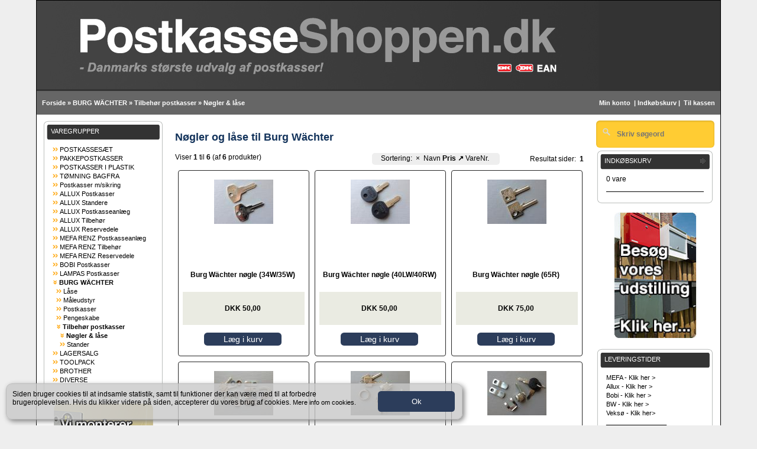

--- FILE ---
content_type: text/html
request_url: https://postkasseshoppen.dk/index.php?cPath=131_99_156&sort=pa
body_size: 7622
content:
<!DOCTYPE html>
<html>
<head>
<title>Nøgler & låse - Tilbehør postkasser - BURG WÄCHTER - Køb postkasser og postkasseanlæg hos postkasseshoppen.dk</title>
<meta charset="utf-8" />
<meta http-equiv="X-UA-Compatible" content="IE=edge" />
<meta name="viewport" content="width=device-width, initial-scale=1.0" />
<base href="https://postkasseshoppen.dk/" />
<link rel="stylesheet" type="text/css" href="includes/skin/default/stylesheet.css" />
<link rel="stylesheet" type="text/css" href="includes/skin/default/pinsite.css" />
<link rel="stylesheet" type="text/css" href="/includes/jquery-ui.css" />
<link rel="stylesheet" type="text/css" href="/includes/stylesheet.css" />
<link rel="stylesheet" type="text/css" href="/includes/skin/default/images/infobox/box_192/box_192.css" />
<meta http-equiv="content-language" content="da" />
<meta name="robots" content="INDEX,FOLLOW,ARCHIVE"/>
<meta name="googlebot" content="INDEX,FOLLOW,ARCHIVE"/>
<meta name="generator" content="osCShop"/>
<meta name="distribution" content="GLOBAL"/>

<meta name="keywords" content="sommerhuse, postkasser, postkasseanl&aelig;g, postkasse, MEFA, RENZ, juliana, bobi, burg w&auml;chter, postlov, Allux, postkassesystemer, brevkasseanl&aelig;g, toolpack, v&aelig;rkt&oslash;jstaske, reservedele, service, udskiftning"/>
<meta name="description" content="PostkasseShoppen.dk forhandler MEFA RENZ, Bobi, Allux og Burg W&auml;chter postkasser og postkasseanl&aelig;g til sommerhuse og boligforeninger."/>
<meta name="abstract" content="Postkasse, postkasser, postkasseanl&aelig;g, brevkasseanl&aelig;g"/>
<meta name="author" content="PostkasseShoppen.dk"/>
<meta name="contact" content="GentofteGruppen, Runebergs Alle 4, 2860 S&oslash;borg"/>
<meta property="og:type" content="website"/>
<meta property="og:site_name" content="K&oslash;b postkasser og postkasseanl&aelig;g hos postkasseshoppen.dk"/>
<meta property="og:url" content="https://postkasseshoppen.dk/index.php?cPath=131_99_156&amp;sort=pa"/>
<meta property="og:title" content="-  -  - K&oslash;b postkasser og postkasseanl&aelig;g hos postkasseshoppen.dk"/>
<link rel="canonical" href="https://postkasseshoppen.dk/index.php?cPath=131_99_156" />
<link rel="alternate" media="only screen and (max-width: 640px)" href="https://postkasseshoppen.dk/mobile/index.php?cPath=131_99_156" />
<link rel="shortcut icon" href="favicon.ico" />
<link rel="apple-touch-icon" href="apple-touch-icon.png" />
<link rel="apple-touch-icon-precomposed" href="apple-touch-icon.png" />
<link rel="stylesheet" type="text/css" href="https://fonts.googleapis.com/css?family=Pacifico|Oswald" />
<script type="text/javascript">  
  var _gaq = _gaq || [];
  _gaq.push(['_setAccount', 'G-H7PSF3VXSE']);	
  _gaq.push(['_trackPageview']);
  (function() {
	  var ga = document.createElement('script'); ga.type = 'text/javascript'; ga.async = true;
		ga.src = ('https:' == document.location.protocol ? 'https://ssl' : 'http://www') + '.google-analytics.com/ga.js';
		var s = document.getElementsByTagName('script')[0]; s.parentNode.insertBefore(ga, s);  
	})();
	
</script>

<script type='text/javascript' src='/includes/jquery-1.11.0.js'></script>
<script type='text/javascript' src='/includes/jquery-ui.js'></script>
<script type="text/javascript">
var __currency="DKK";
var __cart_empty="1";
</script>
<script type='text/javascript' src='/includes/common.js'></script>
<script type='text/javascript' src='/includes/oscshop.js'></script>

</head>
<body>
<div id="fb-root"></div>
<script>(function(d, s, id) {
  var js, fjs = d.getElementsByTagName(s)[0];
  if (d.getElementById(id)) return;
  js = d.createElement(s); js.id = id;
  js.src = "//connect.facebook.net/da_DK/sdk.js#xfbml=1&version=v2.4";
  fjs.parentNode.insertBefore(js, fjs); 
}(document, 'script', 'facebook-jssdk'));</script>
<div id="message_box"></div>
<div id="dialog_box"></div>
<div id="zoomer" class="zoomer"></div>
<script> window.onload = function()
{
    try {
        if (window.external.msIsSiteMode()) {
            // Continue intialization
        } else {
            document.getElementById('divPinSite').style.display = "block";
        }
    } catch (e) {
		// Fail silently. Pinned Site API not supported.
    }
}
</script>
<script>
function addSite()
{
    try {
        window.external.msAddSiteMode();
    } catch (e) {
        // Fail silently. Pinned Site API not supported.
    }
}
</script>
<div id="conditions" title="Handelsbetingelser" style="position: relative; background-color: #fff;" ></div>
<!-- header //-->
<div id="cookie_box"></div>
<style>
#cookie_info {
	background: rgba(200, 200, 200, 0.8);
	width: 80%;
	max-width: 750px;
	bottom: 10px;
	padding: 10px;
	margin-left: 10px;
	margin-right: 10px;
	position: fixed; 
	border: 1px solid #bdbdbd;
	border-bottom-left-radius: 10px; 
	border-bottom-right-radius: 10px;
	border-radius: 10px;
	z-index: 5000; 
	box-shadow: 3px 3px 8px #818181;
	-webkit-box-shadow: 3px 3px 8px #818181;
	-moz-box-shadow: 3px 3px 8px #818181;
	display: none;
}
#cookie_text {
	float: left;
	width: 600px;
	max-width: 85%;
}

#cookie_ok {
	display: inline-block;
	padding: 10px;
	margin: 2px;
	cursor: pointer;
	color: #fff;
	text-align: center;
	border-radius: 0.4em;
	background: #2C3d5b;
	border: 0px;
	width: 130px;
	float: right;
}
#cookie_ok:hover {
	box-shadow: 3px 3px 8px #818181;
	-webkit-box-shadow: 3px 3px 8px #818181;
	-moz-box-shadow: 3px 3px 8px #818181;
}
#cookie_ok a { color: #fff; text-decoration: none; }
#cookie_ok a:hover { color: #fff;	text-decoration: none; }

</style>
<script type="text/javascript">
var _cookie_div = "";
$(document).ready(function() {
	_cookie_div = $('<div id="cookie_info"><div id="cookie_text">Siden bruger cookies til at indsamle statistik, samt til funktioner der kan være med til at forbedre brugeroplevelsen. Hvis du klikker videre på siden, accepterer du vores brug af cookies. <a class="category_link" href="cookies.php">Mere info om cookies.</a></div><button id="cookie_ok">Ok</button></div>')
		.insertAfter('#cookie_box').slideDown();
});

$(document).on("click", "#cookie_ok", function() {
	_cookie_div.slideUp();
	$.get("cookie.php?cookie_accept=true");
});

</script><!-- Google tag (gtag.js) --> <script async src="https://www.googletagmanager.com/gtag/js?id=G-H7PSF3VXSE"></script> <script> window.dataLayer = window.dataLayer || []; function gtag(){dataLayer.push(arguments);} gtag('js', new Date()); gtag('config', 'G-H7PSF3VXSE'); </script>

<table border="0" align="center" class="tableContainer" cellspacing="0" cellpadding="0">
 
  <tr><td>
  
  <table class="header_logo" border="0" width="100%" cellspacing="0" cellpadding="0">
 
  <tr>
    <td><a href="/index.php"><img alt="Logo PostkasseShoppen.dk" src="/images/grafik/logo_postkasseshoppen950x150.jpg" style="height:150px; width:950px" /></a></td>
     </tr>
</table>
</td></tr>
  <tr class="header">
    <td colspan="2">
		
  <table class="headerNavigation" border="0" width="100%" cellspacing="0" cellpadding="0">

<tr>
    <td class="contentMainBarHeader">
			
<table class="headerNavigation" border="0" width="100%" cellspacing="0" cellpadding="0">
<tr>
    <td class="headerNavigation">&nbsp;&nbsp;
	<a href="https://postkasseshoppen.dk" class="headerNavigation">Forside</a> &raquo; <a href="https://postkasseshoppen.dk/index.php?cPath=131" class="headerNavigation">BURG WÄCHTER</a> &raquo; <a href="https://postkasseshoppen.dk/index.php?cPath=131_99" class="headerNavigation">Tilbehør postkasser</a> &raquo; <a href="https://postkasseshoppen.dk/index.php?cPath=131_99_156" class="headerNavigation">Nøgler & låse</a></td>
    <td align="right" class="headerNavigation"> 
      	  			
      <a class="headerNavigation" href="https://postkasseshoppen.dk/account.php"> 
      Min konto</a>
			&nbsp;|&nbsp;<a class="headerNavigation" href="https://postkasseshoppen.dk/shopping_cart.php">Indkøbskurv</a>&nbsp;|&nbsp;       <a class="headerNavigation" href="https://postkasseshoppen.dk/checkout_confirmation3.php"> 
      Til kassen      </a> &nbsp;&nbsp;
	  			</td>
  </tr>
</table>

</td>
  </tr>
</table>


<!-- header_eof //-->

<!-- body //-->
<table border="0" width="100%" cellspacing="0" cellpadding="6">
  <tr class="contentMainBackground">
    <td valign="top"><table border="0" cellspacing="0" cellpadding="2">
<!-- left_navigation //-->
<tr><td width="210px" >
<table border="0" class="mainLeftCol" cellspacing="0" cellpadding="0">
<!-- categories //-->
          <tr>
            <td>
<table class="box_192HeadBox">
  <tr>
    <td class="box_192HeadLeft">&nbsp;</td>
    <td class="box_192HeadCenter">Varegrupper</td>
    <td class="box_192HeadRight">&nbsp;</td>
  </tr>
</table>
<table class="box_192ContentBox">
  <tr>
    <td class="box_192ContentLeft">&nbsp;</td>
    <td class="box_192ContentCenter"><table width="100%">
  <tr>
    <td><img alt="Category" src="images/required/icon_right.gif"> <a class="category_link" href="https://postkasseshoppen.dk/index.php?cPath=84">POSTKASSESÆT</a><br><img alt="Category" src="images/required/icon_right.gif"> <a class="category_link" href="https://postkasseshoppen.dk/index.php?cPath=88">PAKKEPOSTKASSER</a><br><img alt="Category" src="images/required/icon_right.gif"> <a class="category_link" href="https://postkasseshoppen.dk/index.php?cPath=160">POSTKASSER I PLASTIK</a><br><img alt="Category" src="images/required/icon_right.gif"> <a class="category_link" href="https://postkasseshoppen.dk/index.php?cPath=89">TØMNING BAGFRA</a><br><img alt="Category" src="images/required/icon_right.gif"> <a class="category_link" href="https://postkasseshoppen.dk/index.php?cPath=90">Postkasser m/sikring</a><br><img alt="Category" src="images/required/icon_right.gif"> <a class="category_link" href="https://postkasseshoppen.dk/index.php?cPath=4">ALLUX Postkasser</a><br><img alt="Category" src="images/required/icon_right.gif"> <a class="category_link" href="https://postkasseshoppen.dk/index.php?cPath=71">ALLUX Standere</a><br><img alt="Category" src="images/required/icon_right.gif"> <a class="category_link" href="https://postkasseshoppen.dk/index.php?cPath=2">ALLUX Postkasseanlæg</a><br><img alt="Category" src="images/required/icon_right.gif"> <a class="category_link" href="https://postkasseshoppen.dk/index.php?cPath=20">ALLUX Tilbehør</a><br><img alt="Category" src="images/required/icon_right.gif"> <a class="category_link" href="https://postkasseshoppen.dk/index.php?cPath=52">ALLUX Reservedele</a><br><img alt="Category" src="images/required/icon_right.gif"> <a class="category_link" href="https://postkasseshoppen.dk/index.php?cPath=1">MEFA RENZ Postkasseanlæg</a><br><img alt="Category" src="images/required/icon_right.gif"> <a class="category_link" href="https://postkasseshoppen.dk/index.php?cPath=19">MEFA RENZ Tilbehør</a><br><img alt="Category" src="images/required/icon_right.gif"> <a class="category_link" href="https://postkasseshoppen.dk/index.php?cPath=51">MEFA RENZ  Reservedele</a><br><img alt="Category" src="images/required/icon_right.gif"> <a class="category_link" href="https://postkasseshoppen.dk/index.php?cPath=87">BOBI Postkasser</a><br><img alt="Category" src="images/required/icon_right.gif"> <a class="category_link" href="https://postkasseshoppen.dk/index.php?cPath=92">LAMPAS Postkasser</a><br><img alt="Category" src="images/required/icon_down.gif"> <a class="category_link" href="https://postkasseshoppen.dk/index.php?cPath=131"><b>BURG WÄCHTER</b></a><br>&nbsp;&nbsp;<img alt="Category" src="images/required/icon_right.gif"> <a class="category_link" href="https://postkasseshoppen.dk/index.php?cPath=131_157">Låse</a><br>&nbsp;&nbsp;<img alt="Category" src="images/required/icon_right.gif"> <a class="category_link" href="https://postkasseshoppen.dk/index.php?cPath=131_168">Måleudstyr</a><br>&nbsp;&nbsp;<img alt="Category" src="images/required/icon_right.gif"> <a class="category_link" href="https://postkasseshoppen.dk/index.php?cPath=131_98">Postkasser</a><br>&nbsp;&nbsp;<img alt="Category" src="images/required/icon_right.gif"> <a class="category_link" href="https://postkasseshoppen.dk/index.php?cPath=131_106">Pengeskabe</a><br>&nbsp;&nbsp;<img alt="Category" src="images/required/icon_down.gif"> <a class="category_link" href="https://postkasseshoppen.dk/index.php?cPath=131_99"><b>Tilbehør postkasser</b></a><br>&nbsp;&nbsp;&nbsp;&nbsp;<img alt="Category" src="images/required/icon_down.gif"> <a class="category_link" href="https://postkasseshoppen.dk/index.php?cPath=131_99_156"><b>Nøgler & låse</b></a><br>&nbsp;&nbsp;&nbsp;&nbsp;<img alt="Category" src="images/required/icon_right.gif"> <a class="category_link" href="https://postkasseshoppen.dk/index.php?cPath=131_99_104">Stander</a><br><img alt="Category" src="images/required/icon_right.gif"> <a class="category_link" href="https://postkasseshoppen.dk/index.php?cPath=151">LAGERSALG</a><br><img alt="Category" src="images/required/icon_right.gif"> <a class="category_link" href="https://postkasseshoppen.dk/index.php?cPath=154">TOOLPACK</a><br><img alt="Category" src="images/required/icon_right.gif"> <a class="category_link" href="https://postkasseshoppen.dk/index.php?cPath=169">BROTHER</a><br><img alt="Category" src="images/required/icon_right.gif"> <a class="category_link" href="https://postkasseshoppen.dk/index.php?cPath=136">DIVERSE</a><br></td>
  </tr>
</table>
</td>
    <td class="box_192ContentRight">&nbsp;</td>
  </tr>
</table>
<table class="box_192FootBox">
  <tr>
    <td class="box_192FootLeft">&nbsp;</td>
    <td class="box_192FootCenter">&nbsp;</td>
    <td class="box_192FootRight">&nbsp;</td>
  </tr>
</table>
            </td>
          </tr>
<!-- categories_eof //-->
<tr><td>
<p style="text-align:center"><a href="https://postkasseshoppen.dk/infopages.php?info_id=15"><img alt="Montering af postkasse fra kr. 400,00" src="/images/grafik/banner_vi_monterer170x260.jpg" style="height:260px; width:170px" /></a></p>
</td></tr><!-- infopages //-->
          <tr>
            <td>
<table class="box_192HeadBox">
  <tr>
    <td class="box_192HeadLeft">&nbsp;</td>
    <td class="box_192HeadCenter">Information</td>
    <td class="box_192HeadRight">&nbsp;</td>
  </tr>
</table>
<table class="box_192ContentBox">
  <tr>
    <td class="box_192ContentLeft">&nbsp;</td>
    <td class="box_192ContentCenter"><table width="100%">
  <tr>
    <td><a class="category_link" href="https://postkasseshoppen.dk/infopages.php?info_id=1">Sådan handler du</a><br><a class="category_link" href="https://postkasseshoppen.dk/infopages.php?info_id=4">Vejledning om opsætning</a><br><a class="category_link" href="https://postkasseshoppen.dk/infopages.php?info_id=13">Monteringsvejledning</a><br><a class="category_link" href="https://postkasseshoppen.dk/infopages.php?info_id=10">Eksempler på montering</a><br><a class="category_link" href="https://postkasseshoppen.dk/infopages.php?info_id=3">Den nye Postlov</a><br><a class="category_link" href="https://postkasseshoppen.dk/infopages.php?info_id=9">Kundeservice</a><br><a class="category_link" href="https://postkasseshoppen.dk/infopages.php?info_id=5">Hvem er vi</a><br><a class="category_link" href="https://postkasseshoppen.dk/infopages.php?info_id=14">Udstilling</a><br><a class="category_link" href="https://postkasseshoppen.dk/infopages.php?info_id=15">Montering af postkasse</a><br><a class="category_link" href="https://postkasseshoppen.dk/cookies.php">Cookies</a><br><a class="category_link" href="https://postkasseshoppen.dk/conditions.php">Betingelser</a><br><a class="category_link" href="https://postkasseshoppen.dk/formular.php">Blanketter</a><br><br></td>
  </tr>
</table>
</td>
    <td class="box_192ContentRight">&nbsp;</td>
  </tr>
</table>
<table class="box_192FootBox">
  <tr>
    <td class="box_192FootLeft">&nbsp;</td>
    <td class="box_192FootCenter">&nbsp;</td>
    <td class="box_192FootRight">&nbsp;</td>
  </tr>
</table>
            </td>
          </tr>
<!-- infopages_eof //-->
<!-- whats_new //-->
          <tr>
            <td>
<table class="box_192HeadBox">
  <tr>
    <td class="box_192HeadLeft">&nbsp;</td>
    <td class="box_192HeadCenter">Nyheder</td>
    <td class="box_192HeadRightArrow"><div style="display: block; overflow: hidden; padding: 0px; height: inherit;"><a href="https://postkasseshoppen.dk/products_new.php"><img src="/includes/skin/default/images/infobox/box_192/info_box_03.gif" border="0" alt="flere" title=" flere " width="9" height="41" data-width="9" data-height="41"></a></div></td>
  </tr>
</table>
<table class="box_192ContentBox">
  <tr>
    <td class="box_192ContentLeft">&nbsp;</td>
    <td class="box_192ContentCenter"><table width="100%">
  <tr>
    <td align="center"><a class="category_link" href="https://postkasseshoppen.dk/product_info.php?cPath=52&products_id=790"><img src="/images/img_cache/juliana/ju-reservedele/120_90_fjeder_500pix.JPG" border="0" alt="Allux fjeder" title=" Allux fjeder " width="120" height="90" data-width="120" data-height="90"></a><br><a class="category_link" href="https://postkasseshoppen.dk/product_info.php?cPath=52&products_id=790">Allux fjeder</a><br>DKK&nbsp;20,00&nbsp;</td>
  </tr>
  <tr>
    <td align="center">&nbsp;</td>
  </tr>
</table>
</td>
    <td class="box_192ContentRight">&nbsp;</td>
  </tr>
</table>
<table class="box_192FootBox">
  <tr>
    <td class="box_192FootLeft">&nbsp;</td>
    <td class="box_192FootCenter">&nbsp;</td>
    <td class="box_192FootRight">&nbsp;</td>
  </tr>
</table>
            </td>
          </tr>
<!-- whats_new_eof //-->
<!-- manufacturers //-->
          <tr>
            <td>
<table class="box_192HeadBox">
  <tr>
    <td class="box_192HeadLeft">&nbsp;</td>
    <td class="box_192HeadCenter">Producenter</td>
    <td class="box_192HeadRight">&nbsp;</td>
  </tr>
</table>
<table class="box_192ContentBox">
  <tr>
    <td class="box_192ContentLeft">&nbsp;</td>
    <td class="box_192ContentCenter"><table width="100%">
  <tr>
    <td><form name="manufacturers" id="manufacturers" action="https://postkasseshoppen.dk/index.php" method="get"><select name="manufacturers_id" id="manufacturers_id"  onChange="this.form.submit();" size="1" style="width: 100%"><option value="" SELECTED>PULL_DOWN_DEFAULT</option><option value="9">Bobi</option><option value="10">Burg Wächter</option><option value="11">HouseGuard</option><option value="8">Juliana</option><option value="15">Lampas</option><option value="7">MEFA</option><option value="14">Secpro</option><option value="13">ToolPack</option></select><input type="hidden" name="osCsid" value="pbm8dq9qbt1ui5mo5kgef1pbn1"></form></td>
  </tr>
</table>
</td>
    <td class="box_192ContentRight">&nbsp;</td>
  </tr>
</table>
<table class="box_192FootBox">
  <tr>
    <td class="box_192FootLeft">&nbsp;</td>
    <td class="box_192FootCenter">&nbsp;</td>
    <td class="box_192FootRight">&nbsp;</td>
  </tr>
</table>
            </td>
          </tr>
<!-- manufacturers_eof //-->
</table>&nbsp;
</td></tr><!-- left_navigation_eof //-->
    </table></td>
	
<!-- pdf_start //-->
			<td id="content" width="100%" valign="top"><div>
			<table border="0" width="100%" cellspacing="0" cellpadding="0">
				<tr>
					<td><table border="0" width="100%" cellspacing="1" cellpadding="1">
						<tr><td colspan="2" style="height:5px;"></td></tr>
                        <tr>
						 <td>
							 <h1>Nøgler og låse til Burg Wächter</h1>							</td>
							<td align="right"></td>
						</tr>
						   
					</table></td>
				</tr>
			<tr><td>
            			</td></tr>
				<tr>
					<td></td>
				</tr>
				<tr>
					<td>			<table border="0" width="100%" cellspacing="0" cellpadding="2">
				<tr>
					<td class="smallText">Viser <b>1</b> til <b>6</b> (af <b>6</b> produkter)&nbsp;&nbsp;&nbsp;<div style="display: inline; float: right; padding: 2px 15px 4px 15px; border-radius: 0.4em; background: #eee;">Sortering:&nbsp;&nbsp;<a href="https://postkasseshoppen.dk/index.php?cPath=131_99_156&sort=no">&#215;</a>&nbsp;&nbsp;<a href="https://postkasseshoppen.dk/index.php?cPath=131_99_156&sort=pna">Navn</a>&nbsp;<a href="https://postkasseshoppen.dk/index.php?cPath=131_99_156&sort=pd"><strong>Pris &#8599;</strong></a>&nbsp;<a href="https://postkasseshoppen.dk/index.php?cPath=131_99_156&sort=pma">VareNr.</a>&nbsp;</div></td>
					<td class="smallText" align="right">Resultat sider: &nbsp;<b>1</b>&nbsp;</td>
				</tr>
			</table>
<table border="0" width="100%" cellspacing="5" cellpadding="0"><tr><td valign="top"><!-- NPROD START -->
<div style="margin: 2px; border-radius: 4px; border: 1px solid rgb(38, 38, 38); border-image: none; width: 220px;">
<table border="0" cellpadding="2" cellspacing="2" style="border-image:none; height:270px; vertical-align:top; width:100%">
	<tbody>
		<tr>
			<td style="vertical-align:top">
			<table border="0" cellpadding="3" cellspacing="3" style="vertical-align:top; width:100%">
				<tbody>
					<tr>
						<td>
						<div class="box_img_div"> <!-- PRODUCT_IMAGE --> <div class="zoom izoom" id="696e98be77af7" data-filename="images/burg_wachter/Noegler_og_laase/noegle_34W_35W_500pix.JPG"><img src="/images/img_cache/burg_wachter/Noegler_og_laase/100_75_noegle_34W_35W_500pix.JPG" border="0" alt="Burg W&auml;chter n&oslash;gle (34W/35W)" title=" Burg W&auml;chter n&oslash;gle (34W/35W) " width="100" height="75" data-width="100" data-height="75" hspace="5" vspace="5" id="product_image"></div> <!-- PRODUCT_IMAGE --> </div>
						</td>
					</tr>
					<tr>
						<td style="text-align:center">
						<div style="height: 30px; text-align: center; overflow: hidden;"> <!-- PRODUCT_NAME --> <a href="https://postkasseshoppen.dk/product_info.php?cPath=131_99_156&products_id=681"><strong>Burg Wächter nøgle (34W/35W)</strong></a>&nbsp; <!-- PRODUCT_NAME --> </div>
						</td>
					</tr>
					<tr>
						<td style="background-color:rgb(234, 235, 226); height:50px; text-align:center"><strong> <!-- PRICE --> DKK&nbsp;50,00&nbsp; <!-- PRICE --> </strong></td>
					</tr>
					<tr>
					</tr>
					<tr>
						<td style="height:30px; text-align:center"> <!-- IN_CART_NOW_BUTTON --> <a href="https://postkasseshoppen.dk/index.php?cPath=131_99_156&sort=pa&cPath=131_99_156&action=buy_now&products_id=681" ><div class="myCSSButton">Læg i kurv</div></a>&nbsp; <!-- IN_CART_NOW_BUTTON --> </td>
					</tr>
					<tr>
					</tr>
				</tbody>
			</table>
			</td>
		</tr>
	</tbody>
</table>
</div>
<!-- NPROD END --></td><td valign="top"><!-- NPROD START -->
<div style="margin: 2px; border-radius: 4px; border: 1px solid rgb(38, 38, 38); border-image: none; width: 220px;">
<table border="0" cellpadding="2" cellspacing="2" style="border-image:none; height:270px; vertical-align:top; width:100%">
	<tbody>
		<tr>
			<td style="vertical-align:top">
			<table border="0" cellpadding="3" cellspacing="3" style="vertical-align:top; width:100%">
				<tbody>
					<tr>
						<td>
						<div class="box_img_div"> <!-- PRODUCT_IMAGE --> <div class="zoom izoom" id="696e98be78f9a" data-filename="images/burg_wachter/Noegler_og_laase/Noegle_40LW_40RW_500pix.JPG"><img src="/images/img_cache/burg_wachter/Noegler_og_laase/100_75_Noegle_40LW_40RW_500pix.JPG" border="0" alt="Burg W&auml;chter n&oslash;gle (40LW/40RW)" title=" Burg W&auml;chter n&oslash;gle (40LW/40RW) " width="100" height="75" data-width="100" data-height="75" hspace="5" vspace="5" id="product_image"></div> <!-- PRODUCT_IMAGE --> </div>
						</td>
					</tr>
					<tr>
						<td style="text-align:center">
						<div style="height: 30px; text-align: center; overflow: hidden;"> <!-- PRODUCT_NAME --> <a href="https://postkasseshoppen.dk/product_info.php?cPath=131_99_156&products_id=687"><strong>Burg Wächter nøgle (40LW/40RW)</strong></a>&nbsp; <!-- PRODUCT_NAME --> </div>
						</td>
					</tr>
					<tr>
						<td style="background-color:rgb(234, 235, 226); height:50px; text-align:center"><strong> <!-- PRICE --> DKK&nbsp;50,00&nbsp; <!-- PRICE --> </strong></td>
					</tr>
					<tr>
					</tr>
					<tr>
						<td style="height:30px; text-align:center"> <!-- IN_CART_NOW_BUTTON --> <a href="https://postkasseshoppen.dk/index.php?cPath=131_99_156&sort=pa&cPath=131_99_156&action=buy_now&products_id=687" ><div class="myCSSButton">Læg i kurv</div></a>&nbsp; <!-- IN_CART_NOW_BUTTON --> </td>
					</tr>
					<tr>
					</tr>
				</tbody>
			</table>
			</td>
		</tr>
	</tbody>
</table>
</div>
<!-- NPROD END --></td><td valign="top"><!-- NPROD START -->
<div style="margin: 2px; border-radius: 4px; border: 1px solid rgb(38, 38, 38); border-image: none; width: 220px;">
<table border="0" cellpadding="2" cellspacing="2" style="border-image:none; height:270px; vertical-align:top; width:100%">
	<tbody>
		<tr>
			<td style="vertical-align:top">
			<table border="0" cellpadding="3" cellspacing="3" style="vertical-align:top; width:100%">
				<tbody>
					<tr>
						<td>
						<div class="box_img_div"> <!-- PRODUCT_IMAGE --> <div class="zoom izoom" id="696e98be7a3cd" data-filename="images/burg_wachter/Noegler_og_laase/Noegle_65R_500pix.JPG"><img src="/images/img_cache/burg_wachter/Noegler_og_laase/100_75_Noegle_65R_500pix.JPG" border="0" alt="Burg W&auml;chter n&oslash;gle (65R)" title=" Burg W&auml;chter n&oslash;gle (65R) " width="100" height="75" data-width="100" data-height="75" hspace="5" vspace="5" id="product_image"></div> <!-- PRODUCT_IMAGE --> </div>
						</td>
					</tr>
					<tr>
						<td style="text-align:center">
						<div style="height: 30px; text-align: center; overflow: hidden;"> <!-- PRODUCT_NAME --> <a href="https://postkasseshoppen.dk/product_info.php?cPath=131_99_156&products_id=698"><strong>Burg Wächter nøgle (65R)</strong></a>&nbsp; <!-- PRODUCT_NAME --> </div>
						</td>
					</tr>
					<tr>
						<td style="background-color:rgb(234, 235, 226); height:50px; text-align:center"><strong> <!-- PRICE --> DKK&nbsp;75,00&nbsp; <!-- PRICE --> </strong></td>
					</tr>
					<tr>
					</tr>
					<tr>
						<td style="height:30px; text-align:center"> <!-- IN_CART_NOW_BUTTON --> <a href="https://postkasseshoppen.dk/index.php?cPath=131_99_156&sort=pa&cPath=131_99_156&action=buy_now&products_id=698" ><div class="myCSSButton">Læg i kurv</div></a>&nbsp; <!-- IN_CART_NOW_BUTTON --> </td>
					</tr>
					<tr>
					</tr>
				</tbody>
			</table>
			</td>
		</tr>
	</tbody>
</table>
</div>
<!-- NPROD END --></td></tr><tr><td valign="top"><!-- NPROD START -->
<div style="margin: 2px; border-radius: 4px; border: 1px solid rgb(38, 38, 38); border-image: none; width: 220px;">
<table border="0" cellpadding="2" cellspacing="2" style="border-image:none; height:270px; vertical-align:top; width:100%">
	<tbody>
		<tr>
			<td style="vertical-align:top">
			<table border="0" cellpadding="3" cellspacing="3" style="vertical-align:top; width:100%">
				<tbody>
					<tr>
						<td>
						<div class="box_img_div"> <!-- PRODUCT_IMAGE --> <div class="zoom izoom" id="696e98be7b87f" data-filename="images/burg_wachter/Noegler_og_laase/cylinder_92M_500pix.JPG"><img src="/images/img_cache/burg_wachter/Noegler_og_laase/100_75_cylinder_92M_500pix.JPG" border="0" alt="Burg W&auml;chter cylinderl&aring;s (92M)" title=" Burg W&auml;chter cylinderl&aring;s (92M) " width="100" height="75" data-width="100" data-height="75" hspace="5" vspace="5" id="product_image"></div> <!-- PRODUCT_IMAGE --> </div>
						</td>
					</tr>
					<tr>
						<td style="text-align:center">
						<div style="height: 30px; text-align: center; overflow: hidden;"> <!-- PRODUCT_NAME --> <a href="https://postkasseshoppen.dk/product_info.php?cPath=131_99_156&products_id=699"><strong>Burg Wächter cylinderlås (92M)</strong></a>&nbsp; <!-- PRODUCT_NAME --> </div>
						</td>
					</tr>
					<tr>
						<td style="background-color:rgb(234, 235, 226); height:50px; text-align:center"><strong> <!-- PRICE --> DKK&nbsp;95,00&nbsp; <!-- PRICE --> </strong></td>
					</tr>
					<tr>
					</tr>
					<tr>
						<td style="height:30px; text-align:center"> <!-- IN_CART_NOW_BUTTON --> <a href="https://postkasseshoppen.dk/index.php?cPath=131_99_156&sort=pa&cPath=131_99_156&action=buy_now&products_id=699" ><div class="myCSSButton">Læg i kurv</div></a>&nbsp; <!-- IN_CART_NOW_BUTTON --> </td>
					</tr>
					<tr>
					</tr>
				</tbody>
			</table>
			</td>
		</tr>
	</tbody>
</table>
</div>
<!-- NPROD END --></td><td valign="top"><!-- NPROD START -->
<div style="margin: 2px; border-radius: 4px; border: 1px solid rgb(38, 38, 38); border-image: none; width: 220px;">
<table border="0" cellpadding="2" cellspacing="2" style="border-image:none; height:270px; vertical-align:top; width:100%">
	<tbody>
		<tr>
			<td style="vertical-align:top">
			<table border="0" cellpadding="3" cellspacing="3" style="vertical-align:top; width:100%">
				<tbody>
					<tr>
						<td>
						<div class="box_img_div"> <!-- PRODUCT_IMAGE --> <div class="zoom izoom" id="696e98be7ccfd" data-filename="images/burg_wachter/Noegler_og_laase/cylinder_92K_500pix.JPG"><img src="/images/img_cache/burg_wachter/Noegler_og_laase/100_75_cylinder_92K_500pix.JPG" border="0" alt="Burg W&auml;chter cylinderl&aring;s (92K)" title=" Burg W&auml;chter cylinderl&aring;s (92K) " width="100" height="75" data-width="100" data-height="75" hspace="5" vspace="5" id="product_image"></div> <!-- PRODUCT_IMAGE --> </div>
						</td>
					</tr>
					<tr>
						<td style="text-align:center">
						<div style="height: 30px; text-align: center; overflow: hidden;"> <!-- PRODUCT_NAME --> <a href="https://postkasseshoppen.dk/product_info.php?cPath=131_99_156&products_id=700"><strong>Burg Wächter cylinderlås (92K)</strong></a>&nbsp; <!-- PRODUCT_NAME --> </div>
						</td>
					</tr>
					<tr>
						<td style="background-color:rgb(234, 235, 226); height:50px; text-align:center"><strong> <!-- PRICE --> DKK&nbsp;95,00&nbsp; <!-- PRICE --> </strong></td>
					</tr>
					<tr>
					</tr>
					<tr>
						<td style="height:30px; text-align:center"> <!-- IN_CART_NOW_BUTTON --> <a href="https://postkasseshoppen.dk/index.php?cPath=131_99_156&sort=pa&cPath=131_99_156&action=buy_now&products_id=700" ><div class="myCSSButton">Læg i kurv</div></a>&nbsp; <!-- IN_CART_NOW_BUTTON --> </td>
					</tr>
					<tr>
					</tr>
				</tbody>
			</table>
			</td>
		</tr>
	</tbody>
</table>
</div>
<!-- NPROD END --></td><td valign="top"><!-- NPROD START -->
<div style="margin: 2px; border-radius: 4px; border: 1px solid rgb(38, 38, 38); border-image: none; width: 220px;">
<table border="0" cellpadding="2" cellspacing="2" style="border-image:none; height:270px; vertical-align:top; width:100%">
	<tbody>
		<tr>
			<td style="vertical-align:top">
			<table border="0" cellpadding="3" cellspacing="3" style="vertical-align:top; width:100%">
				<tbody>
					<tr>
						<td>
						<div class="box_img_div"> <!-- PRODUCT_IMAGE --> <div class="zoom izoom" id="696e98be7e123" data-filename="images/burg_wachter/Noegler_og_laase/Cylinder_92_point_500pix.JPG"><img src="/images/img_cache/burg_wachter/Noegler_og_laase/100_75_Cylinder_92_point_500pix.JPG" border="0" alt="Burg W&auml;chter cylinderl&aring;s (92Point)" title=" Burg W&auml;chter cylinderl&aring;s (92Point) " width="100" height="75" data-width="100" data-height="75" hspace="5" vspace="5" id="product_image"></div> <!-- PRODUCT_IMAGE --> </div>
						</td>
					</tr>
					<tr>
						<td style="text-align:center">
						<div style="height: 30px; text-align: center; overflow: hidden;"> <!-- PRODUCT_NAME --> <a href="https://postkasseshoppen.dk/product_info.php?cPath=131_99_156&products_id=701"><strong>Burg Wächter cylinderlås (92Point)</strong></a>&nbsp; <!-- PRODUCT_NAME --> </div>
						</td>
					</tr>
					<tr>
						<td style="background-color:rgb(234, 235, 226); height:50px; text-align:center"><strong> <!-- PRICE --> DKK&nbsp;95,00&nbsp; <!-- PRICE --> </strong></td>
					</tr>
					<tr>
					</tr>
					<tr>
						<td style="height:30px; text-align:center"> <!-- IN_CART_NOW_BUTTON --> <a href="https://postkasseshoppen.dk/index.php?cPath=131_99_156&sort=pa&cPath=131_99_156&action=buy_now&products_id=701" ><div class="myCSSButton">Læg i kurv</div></a>&nbsp; <!-- IN_CART_NOW_BUTTON --> </td>
					</tr>
					<tr>
					</tr>
				</tbody>
			</table>
			</td>
		</tr>
	</tbody>
</table>
</div>
<!-- NPROD END --></td></tr><td colspan="3">&nbsp;</td></tr></table>		<table border="0" width="100%" cellspacing="0" cellpadding="2">
			<tr>
				<td class="smallText">Viser <b>1</b> til <b>6</b> (af <b>6</b> produkter)&nbsp;&nbsp;&nbsp;<div style="display: inline; float: right; padding: 2px 15px 4px 15px; border-radius: 0.4em; background: #eee;">Sortering:&nbsp;&nbsp;<a href="https://postkasseshoppen.dk/index.php?cPath=131_99_156&sort=no">&#215;</a>&nbsp;&nbsp;<a href="https://postkasseshoppen.dk/index.php?cPath=131_99_156&sort=pna">Navn</a>&nbsp;<a href="https://postkasseshoppen.dk/index.php?cPath=131_99_156&sort=pd"><strong>Pris &#8599;</strong></a>&nbsp;<a href="https://postkasseshoppen.dk/index.php?cPath=131_99_156&sort=pma">VareNr.</a>&nbsp;</div></td>
				<td class="smallText" align="right">Resultat sider: &nbsp;<b>1</b>&nbsp;</td>
			</tr>
		</table>
</td>
				</tr>
			</table></div></td>
	<!-- pdf_eof //--><!-- body_text_eof //-->
    <td valign="top"><table border="0" cellspacing="0" cellpadding="2">
<!-- right_navigation //-->
<tr><td width="140px" >
<table border="0" class="mainRightCol" cellspacing="0" cellpadding="0">
<!-- search //-->
<style>

#quick_find2 {

}
#quick_find2 input[type="text"] {
    background: url(images/required/pinning/search-white.png) no-repeat 10px 12px #ffcc33;
    border: 0 none;
    font: bold 12px Georgia Regular, Verdana, Geneva, sans-serif;
    color: rgb(255,255,255); 
		width:150px;
	  padding: 8px 15px 8px 35px;
    -webkit-border-radius: 6px;
    -moz-border-radius: 6px;
    border-radius: 6px;
/*    text-shadow: 0 0px 0px rgba(0, 0, 0, 0.3); */
    -webkit-box-shadow: 0 1px 0 rgba(255, 255, 255, 0.1), 0 1px 3px rgba(0, 0, 0, 0.2) inset;
    -moz-box-shadow: 0 1px 0 rgba(255, 255, 255, 0.1), 0 1px 3px rgba(0, 0, 0, 0.2) inset;
    box-shadow: 0 1px 0 rgba(255, 255, 255, 0.1), 0 1px 3px rgba(0, 0, 0, 0.2) inset;
    -webkit-transition: all 0.7s ease 0s;
    -moz-transition: all 0.7s ease 0s;
    -o-transition: all 0.7s ease 0s;
    transition: all 0.7s ease 0s;
	height: 30px;
    }

#quick_find2 input[type="text"]:focus {
    background: url(images/required/pinning/search-dark.png) no-repeat 10px 12px #ffcc33;
    color: rgb(255,255,255); 
    width: 150px;
    -webkit-box-shadow: 0 1px 0 rgba(255, 255, 255, 0.1), 0 1px 0 rgba(0, 0, 0, 0.9) inset;
    -moz-box-shadow: 0 1px 0 rgba(255, 255, 255, 0.1), 0 1px 0 rgba(0, 0, 0, 0.9) inset;
    box-shadow: 0 1px 0 rgba(255, 255, 255, 0.1), 0 1px 0 rgba(0, 0, 0, 0.9) inset;
 /*   text-shadow: 0 0px 0px rgba(0, 0, 0, 0.1);*/
    }

</style>
           <tr>
            <td align="center"> 
            
<form id="quick_find2" action="advanced_search_result.php" method="get" />
			<input name="search_for" size="40" type="text" placeholder="Skriv s&oslash;geord" />
			</form>            </td>
          </tr>
<!-- search_eof //-->

<!-- shopping_cart //-->

         <tr>
            <td>
<table class="box_192HeadBox">
  <tr>
    <td class="box_192HeadLeft">&nbsp;</td>
    <td class="box_192HeadCenter">Indkøbskurv</td>
    <td class="box_192HeadRightArrow"><div style="display: block; overflow: hidden; padding: 0px; height: inherit;"><a href="https://postkasseshoppen.dk/shopping_cart.php"><img src="/includes/skin/default/images/infobox/box_192/info_box_03.gif" border="0" alt="flere" title=" flere " width="9" height="41" data-width="9" data-height="41"></a></div></td>
  </tr>
</table>
<table class="box_192ContentBox">
  <tr>
    <td class="box_192ContentLeft">&nbsp;</td>
    <td class="box_192ContentCenter"><table width="100%">
  <tr>
    <td>0 vare</td>
  </tr>
  <tr>
    <td><img src="/images/required/pixel_black.gif" border="0" alt="" width="100%" height="1" data-width="100%" data-height="1"></td>
  </tr>
</table>
</td>
    <td class="box_192ContentRight">&nbsp;</td>
  </tr>
</table>
<table class="box_192FootBox">
  <tr>
    <td class="box_192FootLeft">&nbsp;</td>
    <td class="box_192FootCenter">&nbsp;</td>
    <td class="box_192FootRight">&nbsp;</td>
  </tr>
</table>
            </td>
          </tr>
<!-- shopping_cart_eof //-->
<tr><td>
<p style="text-align:center"><a href="https://postkasseshoppen.dk/infopages.php?info_id=14"><img alt="" src="/images/grafik/banner_udstilling140x214.jpg" style="height:214px; width:140px" /></a></p>
</td></tr><!-- infopages //-->
          <tr>
            <td>
<table class="box_192HeadBox">
  <tr>
    <td class="box_192HeadLeft">&nbsp;</td>
    <td class="box_192HeadCenter">Leveringstider</td>
    <td class="box_192HeadRight">&nbsp;</td>
  </tr>
</table>
<table class="box_192ContentBox">
  <tr>
    <td class="box_192ContentLeft">&nbsp;</td>
    <td class="box_192ContentCenter"><table width="100%">
  <tr>
    <td><a class="category_link" href="https://postkasseshoppen.dk/infopages2.php?info_id=7">MEFA - Klik her ></a><br><a class="category_link" href="https://postkasseshoppen.dk/infopages2.php?info_id=12">Allux - Klik her ></a><br><a class="category_link" href="https://postkasseshoppen.dk/infopages2.php?info_id=16">Bobi -  Klik her ></a><br><a class="category_link" href="https://postkasseshoppen.dk/infopages2.php?info_id=17">BW - Klik her ></a><br><a class="category_link" href="https://postkasseshoppen.dk/infopages2.php?info_id=20">Veksø - Klik her></a><br><a class="category_link" href="https://postkasseshoppen.dk/infopages2.php?info_id=5">_________________</a><br><a class="category_link" href="https://postkasseshoppen.dk/infopages2.php?info_id=4">Fragt pr. ordre</a><br><a class="category_link" href="https://postkasseshoppen.dk/infopages2.php?info_id=6">koster kr. 75,-</a><br><br></td>
  </tr>
</table>
</td>
    <td class="box_192ContentRight">&nbsp;</td>
  </tr>
</table>
<table class="box_192FootBox">
  <tr>
    <td class="box_192FootLeft">&nbsp;</td>
    <td class="box_192FootCenter">&nbsp;</td>
    <td class="box_192FootRight">&nbsp;</td>
  </tr>
</table>
            </td>
          </tr>
<!-- infopages_eof //-->
<!-- specials //-->
          <tr>
            <td>
<table class="box_192HeadBox">
  <tr>
    <td class="box_192HeadLeft">&nbsp;</td>
    <td class="box_192HeadCenter">Tilbud</td>
    <td class="box_192HeadRightArrow"><div style="display: block; overflow: hidden; padding: 0px; height: inherit;"><a href="https://postkasseshoppen.dk/specials.php"><img src="/includes/skin/default/images/infobox/box_192/info_box_03.gif" border="0" alt="flere" title=" flere " width="9" height="41" data-width="9" data-height="41"></a></div></td>
  </tr>
</table>
<table class="box_192ContentBox">
  <tr>
    <td class="box_192ContentLeft">&nbsp;</td>
    <td class="box_192ContentCenter"><table width="100%">
  <tr>
    <td align="center"><a class="category_link" href="https://postkasseshoppen.dk/product_info.php?cPath=71&products_id=299"><img src="/images/img_cache/juliana/ju-villastander/1003/120_345_stander1003s_500pix.jpg" border="0" alt="Allux Stander 1003" title=" Allux Stander 1003 " width="120" height="345" data-width="120" data-height="345"></a><br><a class="category_link" href="https://postkasseshoppen.dk/product_info.php?cPath=71&products_id=299">Allux Stander 1003</a><br><s>DKK&nbsp;389,00&nbsp;</s><br><span class="productSpecialPrice">DKK&nbsp;272,30&nbsp;</span></td>
  </tr>
  <tr>
    <td align="center">&nbsp;</td>
  </tr>
</table>
</td>
    <td class="box_192ContentRight">&nbsp;</td>
  </tr>
</table>
<table class="box_192FootBox">
  <tr>
    <td class="box_192FootLeft">&nbsp;</td>
    <td class="box_192FootCenter">&nbsp;</td>
    <td class="box_192FootRight">&nbsp;</td>
  </tr>
</table>
            </td>
          </tr>
<!-- specials_eof //-->
<!-- youtube //-->
          <tr>
            <td>
<table class="box_192HeadBox">
  <tr>
    <td class="box_192HeadLeft">&nbsp;</td>
    <td class="box_192HeadCenter">Youtube Video</td>
    <td class="box_192HeadRight">&nbsp;</td>
  </tr>
</table>
<table class="box_192ContentBox">
  <tr>
    <td class="box_192ContentLeft">&nbsp;</td>
    <td class="box_192ContentCenter"><table width="100%">
  <tr>
    <td><table border="0" width="100%" cellspacing="0" cellpadding="1"><tr><td class="box_192_infoBoxContents" valign="top">01.</td><td class="box_192_infoBoxContents"><a class="category_link" href="https://postkasseshoppen.dk/youtube_video.php?rec_id=32">Diims samlevejledning</a></td></tr><tr><td class="box_192_infoBoxContents" valign="top">02.</td><td class="box_192_infoBoxContents"><a class="category_link" href="https://postkasseshoppen.dk/youtube_video.php?rec_id=31">Diims intro</a></td></tr><tr><td class="box_192_infoBoxContents" valign="top">03.</td><td class="box_192_infoBoxContents"><a class="category_link" href="https://postkasseshoppen.dk/youtube_video.php?rec_id=30">Bobi antifiske plade</a></td></tr></table><br></td>
  </tr>
</table>
</td>
    <td class="box_192ContentRight">&nbsp;</td>
  </tr>
</table>
<table class="box_192FootBox">
  <tr>
    <td class="box_192FootLeft">&nbsp;</td>
    <td class="box_192FootCenter">&nbsp;</td>
    <td class="box_192FootRight">&nbsp;</td>
  </tr>
</table>
            </td>
          </tr>
<!-- youtube_eof //-->
<!-- creditcards //-->
<tr><td>
          
<table class="box_192HeadBox">
  <tr>
    <td class="box_192HeadLeft">&nbsp;</td>
    <td class="box_192HeadCenter">Betalingskort</td>
    <td class="box_192HeadRight">&nbsp;</td>
  </tr>
</table>
<table class="box_192ContentBox">
  <tr>
    <td class="box_192ContentLeft">&nbsp;</td>
    <td class="box_192ContentCenter"><table width="100%">
  <tr>
    <td><div align=center valign=middle>Vi modtager:<br><br><img src="/images/img_cache/required/30_17_dankort.jpg" border="0" alt="Dankort" title=" Dankort " width="30" height="17" data-width="30" data-height="17">&nbsp;</div></td>
  </tr>
</table>
</td>
    <td class="box_192ContentRight">&nbsp;</td>
  </tr>
</table>
<table class="box_192FootBox">
  <tr>
    <td class="box_192FootLeft">&nbsp;</td>
    <td class="box_192FootCenter">&nbsp;</td>
    <td class="box_192FootRight">&nbsp;</td>
  </tr>
</table>
</td></tr>
           
<!-- whos_online_eof //--></table>
</td></tr><!-- right_navigation_eof //-->
    </table></td>
  </tr>
</table>
<!-- body_eof //-->

<!-- footer //-->

<table align="left" border="0" width="100%" cellspacing="0" cellpadding="0">
  <tr>
    <td class="contentMainBackground_Footer">
	<table align="center" border="0" width="95%" cellspacing="1" cellpadding="1">
  <tr>
    <td width="500" align="left" class="contentMainBackground_Footer"><h5>Kontakt info</h5></td>	
        
    	
        
	</tr>
    <tr>
  	<td width="500" valign="top" align="left" class="contentMainBackground_Footer"><table width="100%" valign="top" border="0" cellspacing="1" cellpadding="1">
			<tr><td valign="top" class="contentMainBackground_Footer">

<b>PostkasseShoppen.dk</b> <br> Runebergs Alle 4<br> 2860 Søborg <br><br>CVR. Nr. 21623849 <br><br>Tlf. +45 50 589 590<br><br><br>
</td>
<td valign="top" class="contentMainBackground_Footer">Nykredit Bank<br><br> Reg. Nr. 5474<br>Kto. Nr. 54740922222<br><br>E-mail:
				<script language="JavaScript">
				<!--
				en = "mail";
				es = "postkasseshoppen.dk";
				document.write("<a class='category_link_footer' href='mailto:" + en + "@" + es +"' title='Send en mail til Køb postkasser og postkasseanlæg hos postkasseshoppen.dk' target='_blank'>");
				document.write(en + "@" + es); 
				document.write("</a>");  
				--> 
				</script><br></td>
<td align="center" valign="top"></td>
</tr>
</table></td>	
            
	
     
		
	    			
  </tr>
</table>

    </td>
  </tr>
 
</table>


<table border="0" style="border-top: 1px solid #5e5a58; background:#FFF;" width="100%" cellspacing="0" cellpadding="0">
  <tr>
    <td class="oscShopLink" align="center" valign="middle" class="oscShop"><a class="oscShopLink" href="http://newangle.dk/webshop-oscshop-webshop-p-110.html" target="_blank">osCShop Webshop</a>
    

    </td>
  </tr>
	  <tr align="center" width="60%" class="bottomAnnonce"><td>
 
 <table align="center" border="1" cellpadding="2" cellspacing="2" style="width:100%">
	<tbody>
		<tr>
			<td style="text-align:center"><strong><span style="color:rgb(0, 0, 0)">Copyright &copy; 2008 - 2023. Brug af billeder og markedsf&oslash;ringsmateriale uden skriftlig tilladelse, er en overtr&aelig;delse af ophavsretsloven.</span></strong></td>
		</tr>
	</tbody>
</table>
  </td></tr>
</table>
</table><!-- footer_eof //-->
<br>


	
    	<script>
   		(function(){
  	     var o=document.createElement('script');
  	     o.type='text/javascript';
  	     o.async=true;
  	     o.src='https://pricetag.viabill.com/script/';
  	     var s=document.getElementsByTagName('script')[0];
  	     s.parentNode.insertBefore(o,s);
		 })();
</script>
</body>
</html>

--- FILE ---
content_type: text/css
request_url: https://postkasseshoppen.dk/includes/skin/default/stylesheet.css
body_size: 4490
content:
/*
  $Id: stylesheet.css,v 1.56 2003/06/30 20:04:02 hpdl Exp $

  osCommerce, Open Source E-Commerce Solutions
  http://www.oscommerce.com

  Copyright (c) 2003 osCommerce

  Released under the GNU General Public License
*/

.mainLeftCol {
/*	position:fixed;
	width:150px;
	z-index:100;*/
}

.tableContainer {
	position: relative;
}

.lockedLocation {
	position: absolute;
	right: 5px;
	top: 0;
	background-color:#CCCCCC;
	padding: 10px;
	border-bottom-right-radius: 0.4em;
	border-bottom-left-radius: 0.4em;
	text-align: center;
}

.lockedLocationChange {
	border-top: 1px solid #aaa;
}

.zoomer {
	display: none;
	position:absolute;
	z-index: 500;
}

.zoom_close {
  background: url(/images/required/zoom_close_icon.png) center center no-repeat;
  position: absolute;
  z-index: 505;
  width: 36px;
  height: 36px;
  top: -18px;
  right: -18px;
	cursor: pointer;
}

.extra_zoom {
	display: none;
}
#prev_img {
  position: absolute;
	display: inline-block;
	left: 0;
	top: 0;
	width: 100px;
	height: 100%;
  z-index: 501;
	cursor: pointer;
}
#next_img {
  position: absolute;
	display: inline-block;
	right: 0;
	top: 0;
	width: 100px;
	height: 100%;
  z-index: 501;
	cursor: pointer;
}


.myCSSButton {
        display: inline-block;
        padding: 3px;
        margin: 2px;
        cursor: pointer;
        color: #fff;
        text-align: center;
        border-radius: 0.4em;
        background: #2C3d5b;
        border: 0px;
        width: 125px;
}

.myCSSButton:hover {
        box-shadow: 3px 3px 8px #818181;
        -webkit-box-shadow: 3px 3px 8px #818181;
        -moz-box-shadow: 3px 3px 8px #818181;
}

.myCSSButton a {
        color: #fff;
        text-decoration: none;
}

.myCSSButton a:hover {
        color: #fff;
        text-decoration: none;
}

.favInvHeader {
	display: block;
	font-size: 16px;
	font-weight: bold;
	color: #000000;
	width: 300px;
}

.deleteFavButton {
	display: inline-block;
	padding: 2px;
	margin: 2px;
	cursor: pointer;
	color: #fff;
	text-align: center;
	border-radius: 0.4em;
	border: 1px solid #ccc;
/*	background: #2C3d5b; */
	background-image: url(/admin/images/icons/delete_48.png);
  background-size: 18px 18px;
	width: 18px;
	height: 18px;
	background-repeat: no-repeat;
	background-position:center; 
/*	nd0048-24.gif */
}
.deleteFavButton:hover {
	box-shadow: 3px 3px 8px #818181;
	-webkit-box-shadow: 3px 3px 8px #818181;
	-moz-box-shadow: 3px 3px 8px #818181;
}


.zoomer img {
	width: 100%; 
	height: 100%;
	border: 1px solid #000000;
}

.zoom {
  cursor: pointer;
        position: relative;
        overflow: hidden;
        text-align: center;
        border: 0px solid #000;
}

.box_img_div {
	cursor: pointer;
	position: relative;
	height:150px;
	float: center;
	overflow: hidden;
	border: 0px solid #000;	
	}

[contenteditable="true"] {
	cursor: text;
	padding: 2px;
	border: 1px dashed;
	font-size: inherit !important;
	border-color:  #000;
	border-radius: 0.4em;
}

[contenteditable="true"]:focus {
	cursor: text;
	padding: 2px;
	border: 1px solid #00F;
	border-radius: 0.4em;
	font-size: inherit !important;
}

.lng_edit_close {
   cursor: pointer;
   position: absolute;
	 background-image: url(/admin/images/icons/delete_48.png);
	 background-color: transparent;
	 width: 18px;
	 height: 18px;
	 background-size: 18px 18px;
   right: 5px;
   bottom: 2px;
}

.lng_edit_save {
   cursor: pointer;
	 display: inline-block;
	 background-image: url(/admin/images/icons/accepted_48.png);
	 background-color: transparent;
	 width: 18px;
	 height: 18px;
	 background-size: 18px 18px;
   right: 25px;
   bottom: 2px;
}

#lng_edit_ctrl {
	display: inline-block;
	position: absolute;
	top: -20px;
	right: 50px;
	width: 205px;
	height: 30px;
	cursor: pointer;
	padding-top: 5px;
	box-sizing: border-box;
	border-bottom-left-radius: 0.4em;
	border-bottom-right-radius: 0.4em;
	background-color: #383838;
	border:1px solid #383838;
	color: #cecece;
}

#lng_edit_ctrl a {
	color: #cecece;
}
.specialLanguageTags {
	display: block;
	background-color: #FFFFFF;
	border: 1px solid #888;
	border-radius: 0.4em;
	padding: 10px;
	margin-top: 10px;
}
.specialLanguageTags span {
	margin-right: 5px;
}

.izoom {}

.payment_icon  { text-align: right; }
.payment_title { font-size: 12px; font-weight:bold;	width: 270px; }
.shipping_icon { width: 15px; display: none; }
.shipping_module { font-size: 12px;	font-weight:bold; }
.shipping_title { width: 250px; }
.shipping_price { width: 100px; text-align: right; }
.boxText { }
.errorBox { background: #ffb3b5; font-weight: bold; }
.stockWarning { color: #cc0033; }
.productsNotifications { background: #f2fff7; }
.orderEdit { color: #70d250; text-decoration: underline; }

.lng_edit_close {
   cursor: pointer;
   position: absolute;
	 background-image: url(/admin/images/icons/delete_48.png);
	 background-color: transparent;
	 width: 18px;
	 height: 18px;
	 background-size: 18px 18px;
   right: 5px;
   bottom: 2px;
}

.lng_edit_save {
   cursor: pointer;
	 display: inline-block;
	 background-image: url(/admin/images/icons/accepted_48.png);
	 background-color: transparent;
	 width: 18px;
	 height: 18px;
	 background-size: 18px 18px;
   right: 25px;
   bottom: 2px;
}

.compShopping {
	border: 1px solid #000;
	border-radius: 0.4em;
	padding: 10px;
	text-align: center;
/*	max-width: 200px; */
}

.compShoppingTitle {
	font-size: 14px;
	font-weight: bold;
	text-align: left;
}
.compShoppingList {
	display: inline-table;
}
.compShoppingListRow {
	display: table-row;
}
.compShoppingListCell {
	display: table-cell;
	text-align: left;
	padding-left: 5px;
	padding-right: 5px;
	vertical-align: middle;
}

.grid_container {
	width: 100%;
	overflow-x: auto;
	text-align: center;
	padding-top: 2px;
}
 
.grid_div {
	padding: 1px; 
	padding-top: 1px; 
	margin: auto 2px; 
	margin-bottom: 1px; 
	white-space: nowrap;
	font-size: 11px;
/*	overflow: hidden;  */
	text-overflow: ellipsis; 
	min-width: 100px;
  min-height: 100px;
	display: inline-block;
}

fieldset {
	border: 0px solid #fff;
}

ul.jqmenutop {	position:relative; z-index: 50; border:0; }
ul.jqmenusub {	position:relative; z-index: 50; width: 200px; }

/*Mainsite*/
BODY {  color: #000000;  margin: 0px; }
A { text-decoration: none; }
A:hover { text-decoration: underline; }
FORM { display: inline; }

#message_box {
	padding-top: 8px;
	text-align: center;
	width: 100%;
	top: -50px;
	height: 35px;
	background-color: #FF0000;
	color:#FFFFFF;
	font-weight:bold;
	font-size: 16px;
	position: absolute;
	z-index: 20000;
}

.page_link {
	font-size: 12px;
	text-transform:uppercase;
}

/*Header and footer*/
TR.header { background: #ffffff; }
.header_logo { 	padding: 0px; }
TD.contentMainBarHeader {}
TD.contentMainBarFooter {border-radius: 4px;}
TR.headerNavigation { background: #bbc3d3; }
TD.headerNavigation { font-weight : bold; height: 40px; }
TD.headernavigation_right { font-weight : bold; }
A.headerNavigation:hover { color: #ffffff; }
A.headerNavigation_right:hover { color: #ffffff; }
TR.headerError { background: #ff0000; }
TD.headerError { background: #ff0000; color: #ffffff; font-weight : bold; text-align : center; }
TR.headerInfo { background: #00ff00; }
TD.headerInfo { background: #00ff00; color: #ffffff; font-weight: bold; text-align: center; }
TR.footer { background: #bbc3d3; }
TD.footer { background: #717171; color: #ffffff; font-weight: bold; }
TD.footerBottom { font-weight: bold; height: 30px; }
TD.bottomAnnonce {  background: #ffffff; color: #ffffff; font-weight: bold; }

/*Box related*/
.infoBox { background: #FFFFFF; }
.infoBoxContents { background: #f8f8f9; }
/*.newproductsBoxContents {  background: #FFFFFF; }*/
.infoBoxNotice { background: #FF8E90; }
.infoBoxNoticeContents { background: #FFE6E6; }
TD.infoBoxHeading { font-weight: bold; background: #717171; color: #ffffff; }
TD.infoBox, SPAN.infoBox {}

TR.accountHistory-odd, TR.addressBook-odd, TR.alsoPurchased-odd, TR.payment-odd, TR.productReviews-odd, TR.upcomingProducts-odd, TR.shippingOptions-odd { background: #f8f8f9; }
TR.accountHistory-even, TR.addressBook-even, TR.alsoPurchased-even, TR.payment-even, TR.productReviews-even, TR.upcomingProducts-even, TR.shippingOptions-even { background: #efeeec; }
TABLE.productListing { border: 1px; border-style: solid; border-color: #b6b7cb; border-spacing: 1px; width: 100%; }
.productListing-heading { color: #FFFFFF; font-weight: bold; height: 30px; }
TD.productListing-data { padding-top: 5px; padding-bottom: 5px; }
A.pageResults { color: #0000FF; }
A.pageResults:hover { color: #0000FF; background: #FFFF33; }
H1 { font-size: 18px; font-weight: bold; color: #13335b; }
H2 { font-size: 18px; font-weight: bold; color: #13335b; }
H3 { font-size: 18px; font-weight: bold; color: #13335b; }
H4 { font-size: 18px; font-weight: bold; color: #13335b; }
H5 { font-size: 16px; font-weight: normal; text-transform:uppercase; color: #999; }
TD.pageHeading, DIV.pageHeading { font-size: 20px; font-weight: bold; color: #9a9a9a; }
TD.pageHeading_ex, DIV.pageHeading_ex { font: italic; color: #000000; }
.products_new_in { font-size: 13px; }
.products_new_ex { font: italic }
SPAN.productSpecialPriceEX { font-style: italic; color: #ff0000; }
SPAN.productPriceEx { font-style: italic; }
TR.subBar { background: #f4f7fd; }
TD.subBar { color: #000000; }
TD.main, P.main { }
TD.smallText, SPAN.smallText, P.smallText { background: #ffffff; }
TD.smallText2, SPAN.smallText2, P.smallText2 { background: #ffffff; }
TD.NewsDesk { background: #ffffff;}
TD.accountCategory {  font-size: 13px;  color: #aabbdd;}
TD.fieldKey {  font-weight: bold;}
TD.fieldValue {}
TD.tableHeading { font-weight: bold;}
TD.category_desc { line-height: 1.5;}
SPAN.newItemInCart {  font-size: 10px;  color: #ff0000;}
CHECKBOX, INPUT, RADIO, SELECT {  font-size: 12px;}
TEXTAREA {  width: 100%;  font-size: 12px;}
SPAN.greetUser {  font-size: 12px;  color: #f0a480;  font-weight: bold;}
TABLE.formArea {  background: #f1f9fe;  border-color: #7b9ebd;  border-style: solid;  border-width: 1px;}
TD.formAreaTitle {  font-weight: bold;}
SPAN.markProductOutOfStock {  font-size: 12px;  color: #c76170;  font-weight: bold;}
SPAN.productSpecialPriceBox {  font-size: 14px;  color: #f42e0d;  font-weight: bold;}
SPAN.productSpecialPrice {  color: #f42e0d;  font-weight: bold;}
SPAN.errorText {  color: #ff0000;}
.moduleRow { }
.moduleRowOver { background-color: #D7E9F7; cursor: pointer; }
.moduleRowSelected { background-color: #E9F4FC; }
.checkoutBarFrom, .checkoutBarTo { color: #8c8c8c; }
.checkoutBarCurrent { color: #000000; }

/* message box */
.messageBox { }
.messageStackError, .messageStackWarning { 	background-color: #ffb3b5; }
.messageStackSuccess { font-size: 10px; background-color: #99ff00; }

/* input requirement */
.inputRequirement { font-size: 10px; color: #ff0000; }
SPAN.productPrice { color: #CC0000;}
SPAN.productPriceOld { color: #000000;}

/* price calculator */
.price_calculator_container { padding-top: 10px; padding-bottom: 10px;}
.price_calculator_cell { background-color: #ececec;}
.price_calculator_step { background-color: #ececec;	font-size: 14px; font-weight: bold;}
.price_calculator_helptext { color: red; font-style: italic;}
.price_calculator_table { margin-bottom: 10px;}
.price_calculator_valid { background-color: #b4ffbd;}
.price_calculator_invalid {	background-color: #dd8282;}
.price_calculator_price_text {	font-size: 14px; font-weight: bold;	color: red;	text-align: right;}
.price_container { margin: 0px;	padding: 0px;}
.special_text { display: none; }
/*.newproductsBoxContents { background: #002944;}*/

.maintext { color: #000000; }
.frontoffer { font-size: 10px; color: #000000; background-color: #ffffff;}

/* Booking */
.booking_stamp_message { font-size: 12px; text-decoration: underline;}
.booking_error { background-color: red;	color: #fff; font-weight: bold;	height: 18px;}
.booking_message_duration {	font-weight: bold;	font-size: 11px;}

.pricebox_ex { font-size: 9px;	color: #000000; text-align: left;}
.pricebox { font-weight: bold;	font-size: 16px; color: #000000; text-align: center;}
.priceboxContent { background-color: #acabab; }

.NowPrice { font-size: 9px; color: #000000; text-align: left;}

.spec_image { position:relative; left:20px; top:80px; }
.spec_name { font-weight: bold; font-size: 26px; color: #3399ff;  position:relative; left:85px; top:90px; }
.spec_text { font-weight: bold; font-size: 12px; color: #000000;  position:relative; left:85px; top:120px; }
.spec_price { font-weight: bold; font-size: 20px; color: #FFFFFF;  position:relative; left:40px; top:200px; } 

A.attr_image { color: #000000; border: 1px;}
A.attr_image:visited { color: #000000; border: 0px;}
.attr_image { color: #000000; width: 200px;	border: 0px;}

.contentMainBackground_Footer { padding-bottom: 10px; text-decoration: none;}
.contentMainBackground_Footer:hover { text-decoration: none; }

.contentMainBackground_Seperator { 
/*background: transparent url("/images/required/footer_seperator.jpg") no-repeat; */
border-left:1px solid #555;
padding-left:16px;
padding-top: 3px; 
padding-bottom: 3px; 
/* background: #262626;*/ }

.newsletter_bg { background: transparent url("/images/required/nyhedsbrev_bg.jpg") no-repeat; padding-top: 3px; padding-bottom: 5px; /* background: #262626;*/ }
.header_logo { padding: 0; margin: 0; /*padding-bottom: 0px; border-top:thick; border-top-color:#CCCCCC; height: 40px; background: #02305c; background: transparent url("/images/design/background2.jpg") repeat;  color: #757575; font-size: 12px; text-decoration: none;*/}
TD.oscShop { font-size: 9px; font-weight:600; color: #CCCCCC;}
.oscShopLink { padding-top: 10px;  padding-bottom: 10px;  border-top:thick;  border-top-color:#CCCCCC;  height: 40px; color: #757575; font-size: 12px;  text-decoration: none;}
.oscShopLink:hover { color: #757575; font-size: 12px; text-decoration: none;}
.inputField { background: transparent url("/images/required/textfield_bg.gif") no-repeat;}
.category_link_footer { color: #cae1f0; text-decoration: none; /*height: 15px;*/ font-size: 12px;}
a.category_link_footer:hover { color: #597696; font-size: 12px; text-decoration: none;}
a.breadcrumb {  color: #13335b;  text-decoration: none; /*	height: 15px;*/	font-size: 12px; line-height: 15px;}
.cookie{position:absolute;visibility:hidden;width: 995px;border: 2px solid black;background-color: lightyellow;padding: 4px;box-shadow: 3px 3px 8px #818181;-webkit-box-shadow: 3px 3px 8px #818181;-moz-box-shadow: 3px 3px 8px #818181;}
.image {background: transparent; }

.sg3 {
	padding-top: 96px;
	width: 484px; 
	height: 700px; 
	background-image: url(/mobile/images/s-g3.jpg); 
	background-size: 90%; 
	background-position:center; 
	background-repeat:no-repeat;
}

/* FORM ELEMENTS */

#search {
    background-color: #00e0f7;
    -moz-border-radius: 5px; 
    -webkit-border-radius: 5px;
    border-radius:5px;
		color: #FFF;
 		font-weight:bold;
    font-size: 18px;
		height: 30px;
	/*font-weight:bold;*/
    text-decoration: none;
    cursor: pointer;
    border:bold;
	 	vertical-align:middle;
}

#search:hover {
    border: bold;
    background:#111;
    box-shadow: 0px 0px 0px #777;
}

input[type="email"], input[type="number"], input[type="text"], input[type="date"], input[type="password"], .input, select {
    height: 25px;
    font-size: 12px;
    direction: ltr;
	  color: rgb(51, 51, 51);
		vertical-align:middle;
}

#check_email_address {
	color: #999999;
}

#check_email_address:focus {
	color: #000;
}


.select option {
	font-size: 12px;
 	}

input[type="email"]:focus, input[type="number"]:focus, input[type="date"]:focus, input[type="password"]:focus, select:focus, textarea:focus, input[type="tel"]:focus, input[type="text"]:focus, input[type="url"]:focus {
	outline: medium none;
	border: 2px solid rgb(77, 144, 254);
	box-shadow: 0px 1px 2px rgba(0, 0, 0, 0.3) inset;
	margin: 1px;
}

input[type="email"], input[type="number"], input[type="date"], input[type="password"], select, textarea, input[type="tel"], input[type="text"], input[type="url"] {
	display: inline-block;
	margin: 2px;
	padding: 0px 0px;
	background: none repeat scroll 0% 0% rgb(255, 255, 255);
	-moz-box-sizing: border-box;
	border-radius: 1px 1px 1px 1px;
	border-right: 1px solid rgb(217, 217, 217);
	border-width: 1px;
	border-style: solid;
	border-color: rgb(192, 192, 192) rgb(217, 217, 217) rgb(217, 217, 217);
	-moz-border-top-colors: none;
	-moz-border-right-colors: none;
	-moz-border-bottom-colors: none;
	-moz-border-left-colors: none;
	border-image: none;
}


#attr_popup_div {
	position: absolute;
	display: none;
	top: 50%;
  left: 25%;
	padding: 15px;
/*	display: none; */
	opacity: 100 !important;
	overflow: hidden;
	margin: 0px auto;
	border-radius: 0.4em;
	background-color: #fff;
	box-shadow: 3px 3px 8px #818181;
	z-index: 50000;
	box-sizing: border-box;
}

#ap_select_block {
	display: inline-block;
	position: relative;
	bottom: 10px;
	width: 100%;
	margin: 0px auto;
	margin-top: 50px;
	padding: 10px;
	border: 0px solid #000;
	box-sizing: border-box;
	box-shadow: 3px 3px 8px #818181;
}
#ap_attr {
	position: relative;
	display: block;
	text-align: right;
	box-sizing: border-box;
}
#ap_button_no {
	position: relative;
	display: inline;
	float: left;
	box-sizing: border-box;
}
#ap_button_yes {
	position: relative;
	display: inline;
	float: right;
	box-sizing: border-box;
}


--- FILE ---
content_type: text/css
request_url: https://postkasseshoppen.dk/includes/skin/default/pinsite.css
body_size: 424
content:
/*Site Pinning Start */

.divPinSite1
{
    position: fixed;
    padding-top: 5px;
	padding-left: 5px;
	padding-right: 5px;
    color: white;
    width: 300px;
    height: 40px;
	top: 0px;
    left: 40px;
    background-color: #40a9d7;
    border-radius: 0px 0px 10px 10px;
    font-size: 1em;
    font-family: Verdana, Arial, Helvetica, sans-serif;
    display:none;
		z-index: 10000;
}
.divPinSite1 img
{
    height: 16px;
    width: 16px;
    vertical-align: bottom;
    float: left;
}
.divPinSite1 a
{
    float: left;
    padding-top: .37em;
    text-decoration: none;
    color: black;
    font-size: small,
}
.divPinSite2
{
    position: fixed;
    padding-top: 5px;
	padding-left: 5px;
	padding-right: 5px;
    color: white;
    width: 230px;
    height: 40px;
	bottom: 0px;
    left: 40px;
    background-color: #40a9d7;
    border-radius: 10px 10px 0px 0px;
    font-size: 1em;
    font-family: Verdana, Arial, Helvetica, sans-serif;
    display:none;
		z-index: 10000;
}
.divPinSite2 img
{
    height: 16px;
    width: 16px;
    vertical-align: bottom;
    float: left;
}
.divPinSite2 a
{
    float: left;
    padding-top: .37em;
    text-decoration: none;
    color: black;
    font-size: small,
}

.divPinSite3
{
    position: fixed;
    padding-top: 5px;
	padding-left: 5px;
	padding-right: 5px;
    color: white;
    width: 230px;
    height: 40px;
	top: 0px;
    right: 40px;
    background-color: #40a9d7;
    border-radius: 0px 0px 10px 10px;
    font-size: 1em;
    font-family: Verdana, Arial, Helvetica, sans-serif;
    display:none;
		z-index: 10000;
}
.divPinSite3 img
{
    height: 16px;
    width: 16px;
    vertical-align: bottom;
    float: left;
}
.divPinSite3 a
{
    float: left;
    padding-top: .37em;
    text-decoration: none;
    color: black;
    font-size: small,
}

.divPinSite4
{
    position: fixed;
    padding-top: 5px;
	padding-left: 5px;
	padding-right: 5px;
    color: white;
    width: 230px;
    height: 40px;
	bottom: 0px;
    right: 40px;
    background-color: #40a9d7;
    border-radius: 10px 10px 0px 0px;
    font-size: 1em;
    font-family: Verdana, Arial, Helvetica, sans-serif;
    display:none;
		z-index: 10000;
}
.divPinSite4 img
{
    height: 16px;
    width: 16px;
    vertical-align: bottom;
    float: left;
}
.divPinSite4 a
{
    float: left;
    padding-top: .37em;
    text-decoration: none;
    color: black;
    font-size: small,
}
		
/* Site pinning end */

--- FILE ---
content_type: text/css
request_url: https://postkasseshoppen.dk/includes/stylesheet.css
body_size: 381
content:
body{background-color:#eeeeee;font-size:12px;font-family:verdana,arial,sans-serif;}table.tableContainer{width:1000px;margin-top:0px;margin-bottom:0px;border-style:solid;border-width:1px;border-color:#000;}.headerNavigation{font-size:11px;color:#ffffff;}.headerNavigation_right{font-size:11px;color:#ffffff;}.header_logo{background-color:#333;}.contentMainBarHeader{background-color:#666;}.oscShopLink{background-color:#000000;}.mainLeftCol{width:210px;}.mainRightCol{width:140px;}.contentMainBackground{background-color:#ffffff;}.productListing-heading{background-color:#333333;}.productListing-odd{background-color:#f8f8f9;}.productListing-even{background-color:#efeeec;}.myCSSButton{font-family:verdana,arial,sans-serif;font-size:14px;}.myCSSButton:hover{}.contentMainBackground_Footer{background-color:#262626;color:#ffffff;font-size:11px;}TD,SPAN,DIV{font-size:12px;font-family:verdana,arial,sans-serif;}A{font-size:12px;font-family:verdana,arial,sans-serif;color:#000000;}A:hover{color:#000000;}

--- FILE ---
content_type: text/css
request_url: https://postkasseshoppen.dk/includes/skin/default/images/infobox/box_192/box_192.css
body_size: 584
content:

/* Header Box */
.box_192HeadBox {
	border-spacing: 0;
	border-collapse: collapse;
	width: 100%;
}

.box_192HeadLeft {
	background-image: url(/includes/skin/default/images/infobox/box_192/info_box_01.gif);
	width: 16px;
	height: 41px;
	padding: 0px;
}

.box_192HeadCenter {
	background-image: url(/includes/skin/default/images/infobox/box_192/info_box_02.gif);
	background-repeat: repeat-x;
	height: 41px;
	padding: 0px;
  font-family: Verdana, Arial, sans-serif;
  font-size: 11px;
  vertical-align: middle;
  text-transform: uppercase;
  color: #ffffff;
}


.box_192HeadRight {
	background-image: url(/includes/skin/default/images/infobox/box_192/info_box_04.gif);
	width: 17px;
	height: 41px;
	padding: 0px;
}

.box_192HeadRightArrow {
	background-image: url(/includes/skin/default/images/infobox/box_192/info_box_04.gif);
	background-position: right;
	width: 26px;
	height: 41px;
	padding: 0px;
}

/* Content Box */
.box_192ContentBox {
	border-spacing: 0;
	border-collapse: collapse;
	width: 100%;
}

.box_192ContentLeft {
	background-image: url(/includes/skin/default/images/infobox/box_192/info_box_05.gif);
	background-repeat:repeat-y;
	width: 16px;
	padding: 0px;
}

.box_192ContentCenter {
	background-image: url(/includes/skin/default/images/infobox/box_192/info_box_06.gif);
	background-repeat:repeat;
	padding: 0px;
}

.box_192ContentRight {
	background-image: url(/includes/skin/default/images/infobox/box_192/info_box_08.gif);
	background-repeat:repeat-y;
	background-position: right;
	width: 17px;
	padding: 0px;
}


/* Footer Box */
.box_192FootBox {
	border-spacing: 0;
	border-collapse: collapse;
	width: 100%;
}

.box_192FootLeft {
	background-image: url(/includes/skin/default/images/infobox/box_192/info_box_09.gif);
	background-repeat:no-repeat;
	width: 16px;
	height: 16px;
	padding: 0px;
}

.box_192FootCenter {
	background-image: url(/includes/skin/default/images/infobox/box_192/info_box_10.gif);
	background-repeat: repeat-x;
	height: 16px;
	padding: 0px;
}

.box_192FootRight {
	background-image: url(/includes/skin/default/images/infobox/box_192/info_box_12.gif);
	background-repeat:no-repeat;
	width: 17px;
	height: 16px;
	padding: 0px;
}


/* Extras */
.category_link {
  color: #000000;
  text-decoration: none;
/*	height: 15px;*/
	font-family: Verdana, Arial, sans-serif;
	font-size: 11px;
	line-height: 15px;
	/*white-space:nowrap;*/
}

a.category_link:hover {
  color: #954e27;
  text-decoration: underline;
  
}

a.searchextend {
  color: #959595;
  text-decoration: none;
  font-family: Verdana, Arial, sans-serif;
  font-size: 11px;
  
}

--- FILE ---
content_type: application/javascript
request_url: https://postkasseshoppen.dk/includes/common.js
body_size: 15574
content:
var _mouseX = 0;
var _mouseY = 0;

$(document).ready(function() {

/*
	$('input[rtype="numeric"]').keydown(function(e) {
		var key = e.charCode || e.keyCode || 0;
		res = (key == 8 || key == 9 ||	key == 46 || key == 110 || key == 190 ||
					(key >= 35 && key <= 40) || (key >= 48 && key <= 57) || (key >= 96 && key <= 105))
		return res;
	});
*/

	$(document).on('mousemove', function(event) {
		_mouseX = event.pageX;
		_mouseY = event.pageY;
	});

   $('.izoomxx imgxx').on({
        mouseover: function(){
            var $scale = 1.5;
						$(this).parent().css('width',$(this).parent().width());
						$(this).parent().css('height',$(this).parent().height());
						$(this).css('position','absolute');
            if ($(this).data('w')) {
                var $w = $(this).data('w');
                var $h = $(this).data('h');
            } else {
                var $w = $(this).width();
                var $h = $(this).height();
                $(this).data('w', $w).data('h', $h);
            }
            
            $(this).stop(true).animate({
                width: $w*$scale,
                height: $h*$scale,
                left: -((($w*$scale) - $w)/2),
                top: -((($h*$scale) - $h)/2)
            }, 'fast');
        },
        mouseout: function(){
            $(this).stop(true).animate({
                width:  $(this).data('w'),
                height: $(this).data('h'),
                left: 0,
                top: 0
            }, 'fast');
        }
    });

		$(document).on('change', '[data-cpa-addon="1"]',function(e) {
			var once = 0;
			var month = 0;
			
			$('[data-cpa-addon="1"]:checked').each(function() {
				var o = parseInt(this.getAttribute('data-price-once'));
				var m = parseInt(this.getAttribute('data-price-md'));
				once += o;
			 	month += m;
			});

			$('#cpa_once_amt').attr('data-price-addon-once', 0); 
			$('#cpa_md_amt').attr('data-price-addon-qty', 0); 
			if (once) {
				$('#cpa_once_amt').text(price_format(once)); 
				$('#cpa_once_amt').attr('data-price-addon-once', once); 
				$('#cpa_once').show();
			} else
				$('#cpa_once').hide();
			if (month) {
				$('#cpa_md_amt').text(price_format(month)); 
				$('#cpa_md_amt').attr('data-price-addon-qty', month); 
				$('#cpa_md').show();
			} else
				$('#cpa_md').hide();
			CalculateCart();
		});

		$('.youtube_video iframe').each(function() {
			var url = $(this).attr("src");
			if ($(this).attr("src").indexOf("?") > 0) {
				$(this).attr({
					"src" : url + "&wmode=transparent",
					"wmode" : "Opaque"
				});
			}
			else {
				$(this).attr({
					"src" : url + "?wmode=transparent",
					"wmode" : "Opaque"
				});
			}
		});

});

function price_format(price) {
  price = price.toFixed(2);
	var x = price.split('.');
	var x1 = x[0];
	var x2 = x.length > 1 ? ',' + x[1] : '';
	var rgx = /(\d+)(\d{3})/;
	while (rgx.test(x1)) {
			x1 = x1.replace(rgx, '$1' + '.' + '$2');
	}
	return __currency+ ' '+x1 + x2;
}

$(document).on('click', '#in_cart_no_attr', function(event) {
  $('[data-asking="true"]').remove();
});

$(document).on('click', '#in_cart', function(event) {
	var ok = 0;
	var mq = 0;
	
	if ($('[name="location_code"] option:selected').val() == "") {
		DisplayMessage($('[name="location_code"]').attr("data-error"));
		return false;
	}
	
	$('#cart_quantity input').each(function() {
		if (this.name.indexOf('mquantity[') == 0) {
			var check = /^\d+$/;
			mq++;
			if (check.test(this.value)) ok++;
		}
	 });
	 if (mq) {
			if (ok == 0) {
				event.preventDefault();
				alert('Der er ikke angivet noget antal');
				return false;
			}
	 }
	 
	$('#cart_quantity select').each(function() {
		if (this.name.indexOf('id[') == 0) {
			if ($(this).find('option:selected').val() == -1) {
				event.preventDefault();
				alert('Husk valgmuligheder');
				return false;
			}
		}
	});

	if ($('[data-popup="true"] option:selected').val() == -1) {
		$('body').prepend('<div style=" background-color: #000; position: fixed; z-index: 40000; top: 0; left: 0; opacity: 0.8; width: 100%; height: 100%;"></div>');
		$("#attr_popup_div").css({left: ($(window).width() - $("#attr_popup_div").width())/2, top: (($(window).height() - $("#attr_popup_div").height())/2)+$(window).scrollTop() });
		$("#attr_popup_div").slideDown(500);
		$('[data-popup="true"]').detach().appendTo($("#ap_attr"));
		$('[data-popup="true"]').attr("data-asking", "true");
		$('[data-popup="true"]').removeAttr("data-popup");
		$('#in_cart').detach().appendTo($("#ap_button_yes")).text($("#attr_popup_div").attr('data-yes'));
			var no = $('#in_cart').clone();
		$(no).attr('id','in_cart_no_attr');
		$(no).appendTo($("#ap_button_no")).text($("#attr_popup_div").attr('data-no'));
		return false;
	}
});



$(document).on('change', "#do_create_account_check", function() {
	if (this.checked)
		document.getElementById('do_create_account').style.display = '';
	else
		document.getElementById('do_create_account').style.display = 'none';
});

$(document).on('change', '#categories_id', function() {
  var cid = $("#categories_id").val();
	if (cid == '')
		window.location = "/";
	else
		window.location = "/index.php?cPath=" + cid + "&advs="  + cid;
});

$(document).on('change', '#cart_quantity select, input', function() { CalculateCart(); });

function CalculateCart() {
	var product_id = $("#product_info").attr('data-id');
	var base_price = parseFloat($("#product_info").attr('data-price'));
	var product_image = $("#product_info").attr('data-image');
	var product_image_zoom = $("#product_info").attr('data-image-zoom');
	var tax_rate = $("#product_info").attr('data-tax');
	var qty = parseFloat($('#quantity').val());
	
	if (qty+'' == "NaN") qty=1;
	// check for qty prices and adjust
	var qfound = 0;
	$('[data-qty-qty]').each(function() {
		var q_x = parseFloat(this.getAttribute('data-qty-qty'));
		if (qty <= q_x && !qfound) {
			base_price = parseFloat(this.getAttribute('data-qty-price'));
			$('#quantity').val(q_x);
			qty = q_x;
			qfound = 1;
		}
	});

	$('#cart_quantity select').each(function() {
		// check price calculation
		if (this.name.indexOf('id[') == 0) {
			var price = $(this).find('option:selected').data('price');
			if (price != undefined) base_price += parseFloat(price);
		}

		// check for attribute image to change
		var attr_id = this.getAttribute('data-attr_id');
		var image = $(this).find('option:selected').data('attrimage');
		var pid = $(this).find('option:selected').data('attrpid');
		if (image != undefined)
			document.getElementById('pict_'+attr_id).innerHTML = '<a target="_blank" href="/product_info.php?products_id=' + pid + '" class="attr_image"><img class="attr_image" border="0" src="' + image + '"></a>';
		else {
			if (document.getElementById('pict_'+attr_id))
				document.getElementById('pict_'+attr_id).innerHTML = '';
		}

		// check for product image to change
		image = $(this).find('option:selected').data('productimage');
		image_zoom = $(this).find('option:selected').data('productzoom');
		if (image != undefined) { 
			$("#product_image").attr('src', image); 
			$("#product_image").parent().attr('data-filename', image_zoom); 
		}	else  {
			$("#product_image").attr('src', product_image);
			$("#product_image").parent().attr('data-filename', product_image_zoom); 
		}
	 });
	
	
	$('[data-price-addon-qty]').each(function() {
	 base_price += parseFloat(this.getAttribute('data-price-addon-qty'));
	});

	var addon_price = 0;
	$('[data-price-addon-once]').each(function() {
	 addon_price += parseFloat(this.getAttribute('data-price-addon-once'));
	});
	
	$('#config_price_addon').text(price_format(addon_price * tax_rate));
	$('#config_price').text(price_format(base_price * tax_rate));


	var price_total = addon_price + (base_price * qty);
	$('#config_price_total').text(price_format(price_total * tax_rate));
	$('#config_price_total_text').text(qty);
	
	var price_array = new Array();
	price_array[0] = base_price;

	var i = 1;
	$('#cart_quantity input').each(function() {
		if (this.name.indexOf('mquantity[') == 0) {
			var check = /^\d+$/;
			var disp_id = this.getAttribute('data-disp_id');
			var price = this.getAttribute('data-price');

			if (price != undefined) {
				document.getElementById(disp_id).innerHTML = price_format((parseFloat(base_price) + parseFloat(price)) * tax_rate);
				if (check.test(this.value)) {
					price_array[i] = (parseFloat(base_price) + parseFloat(price)) * parseInt(this.value);
					i++;
				}
			} else {
				document.getElementById(disp_id).innerHTML = price_format(parseFloat(base_price) * tax_rate);
				if (check.test(this.value)) {
					price_array[i] = parseFloat(base_price * parseInt(this.value));
					i++;
				}
			}
		}
		
	 });

	if (price_array.length == 1) { 
	}	else {
		var price = 0.0;
		for(var i=1; i < price_array.length; i++) {
			price += parseFloat(price_array[i]);
		}
		$('#attr_total_price').text(price_format(price * tax_rate));
	}
}

//$(document).on('change', "#do_create_account_check", function() {
$(document).on('mouseenter', "#zoomer #prev_img", function() { $(this).css('background','url(/images/required/zoom_left_icon.png) center center no-repeat;' );});
$(document).on('mouseleave', "#zoomer #prev_img", function() {$(this).css('background','');});

$(document).on('click', "#zoomer #prev_img", function() { 
  var ci = $(this).attr('data-cur-img');
  if (ci == undefined) $(this).attr('data-cur-img', "0"); 
  var ci = $(this).attr('data-cur-img');
	var img = $("#zoomer #zoom_img_"+ci);
  if (img !== undefined) {
		var pi = $("#zoomer #zoom_img_"+$(img).attr('data-prev'));
		$("#zoomer #zoom_img").attr('src', $(pi).attr('data-src'));
		$(this).attr('data-cur-img', $(img).attr('data-prev'));
	} 
});

$(document).on('mouseenter', "#zoomer #next_img", function() { $(this).css('background','url(/images/required/zoom_right_icon.png) center center no-repeat;' );});
$(document).on('mouseleave', "#zoomer #next_img", function() {$(this).css('background','');});

$(document).on('click', "#zoomer #next_img", function() { 
  var ci = $(this).attr('data-cur-img');
  if (ci == undefined) $(this).attr('data-cur-img', "0"); 
  var ci = $(this).attr('data-cur-img');
	var img = $("#zoomer #zoom_img_"+ci);
  if (img !== undefined) {
		var pi = $("#zoomer #zoom_img_"+$(img).attr('data-next'));
		$("#zoomer #zoom_img").attr('src', $(pi).attr('data-src'));
		$(this).attr('data-cur-img', $(img).attr('data-next'));
	} 
});


var in_zoom = 0;
function Zoom(id, mime)	{
	var fn = $('#'+id).attr('data-filename');
//alert(fn);
	if (fn !== undefined) {
		in_zoom = 1;
		if (mime.match('video.*')) {
			$("#zoomer").html('<div style="position: relative; display: inline-block; padding: 10px;">'+
												'<video id=\"zoom_img\" width="640" height="480" controls autoplay><source src="/'+fn+'" type="'+mime+'"></video>'+
												'<span class="imb_btn-delete" onClick="ZoomOut();"></span></div>');
			$("#zoomer").css('width','640px');
			$("#zoomer").css('height','480px');
			$("#files").css('opacity','0.3');
			$("#zoomer").fadeIn(1000).animate(																					{
					top: $(window).height()/2 - $("#zoomer").outerHeight()/2,
					left: $(window).width()/2 - $("#zoomer").outerWidth()/2}
					, {duration: 'slow', queue: false});
		} else
		if (mime.match('audio.*')) {
			
			$("#zoomer").html('<div style="position: relative; display: inline-block; padding: 10px;">'+
												'<audio controls autoplay><source src="/'+fn+'" type="'+mime+'"></audio>'+
												'<span class="imb_btn-delete" onClick="ZoomOut();"></span></div>');
			$("#files").css('opacity','0.3');
			$("#zoomer").fadeIn(1000).animate(																					{
					top: $(window).height()/2 - $("#zoomer").outerHeight()/2,
					left: $(window).width()/2 - $("#zoomer").outerWidth()/2}
					, {duration: 'slow', queue: false});
		} else
		if (mime.match('image.*')) {
			var ei = $('#'+id+'_extra').attr('data-img-count');
			var img = new Image();
			img.onload = function() {
				var prev = "";
				var next = "";
				if (ei) {
					prev = "<div id=\"prev_img\"></div>";
					next = "<div id=\"next_img\"></div>";
				}
				 
				$("#zoomer").html(prev+"<img id=\"zoom_img\" src='"+$(this).attr('src')+"' onClick=\"ZoomOut();\"><div class=\"zoom_close\" onclick=\"ZoomOut();\"></div>"+next);
				if (ei !== undefined) {
					$("#zoomer").append("<div class=\"extra_zoom\" id=\"zoom_img_0\" data-src='"+$(this).attr('src')+"' data-prev=\""+ei+"\" data-next=\"1\">");
					for (i = 1; i <= ei; i++) {
						prev = i-1;
						next = i+1;
						if (next > ei) next = 0;
						eis = $('#'+id+'_extra').attr('data-img-'+i);
						$("#zoomer").append("<div class=\"extra_zoom\" id=\"zoom_img_"+i+"\" data-src='/images/"+eis+"' data-prev=\""+prev+"\" data-next=\""+next+"\">");
					}
				}
				res =  GWH($(window).width()-50, $(window).height()-20, img.width, img.height);

				$("#zoomer").css('top',_mouseY);
				$("#zoomer").css('left',_mouseX);
				$("#zoomer").css('width',10);
				$("#zoomer").css('height',10);
				$("#zoomer").fadeIn(1000).animate({
						top: (($(window).height()/2)+$(window).scrollTop()) - res[1]/2,
						left: (($(window).width()/2)+$(window).scrollLeft()) - res[0]/2,
						width: res[0],
						height: res[1],
						}
						, {duration: 'slow', queue: false});
			} // onload
			img.src = '/'+fn;

		} else return;
	}
}

function ZoomOut()	{
	$("#zoomer").fadeOut(1000, function() {
	  $("#zoomer").html("");
	  $("#files").css('opacity','1');
		in_zoom = 0;
	});
}

function GWH(mw, mh, iw, ih) {
	var maxWidth = mw,
			maxHeight = mh,
			imageWidth = iw,
			imageHeight = ih;

	if (imageWidth > imageHeight) {
		if (imageWidth > maxWidth) {
			imageHeight *= maxWidth / imageWidth;
			imageWidth = maxWidth;
		}
	}
	else {
		if (imageHeight > maxHeight) {
			imageWidth *= maxHeight / imageHeight;
			imageHeight = maxHeight;
		}
	}
	var res = new Array(2);
	res[0] = imageWidth;
	res[1] = imageHeight;
	return res;
}

function CheckEmail(addr) {
		var check = new RegExp(/^((([a-z]|\d|[!#\$%&'\*\+\-\/=\?\^_`{\|}~]|[\u00A0-\uD7FF\uF900-\uFDCF\uFDF0-\uFFEF])+(\.([a-z]|\d|[!#\$%&'\*\+\-\/=\?\^_`{\|}~]|[\u00A0-\uD7FF\uF900-\uFDCF\uFDF0-\uFFEF])+)*)|((\x22)((((\x20|\x09)*(\x0d\x0a))?(\x20|\x09)+)?(([\x01-\x08\x0b\x0c\x0e-\x1f\x7f]|\x21|[\x23-\x5b]|[\x5d-\x7e]|[\u00A0-\uD7FF\uF900-\uFDCF\uFDF0-\uFFEF])|(\\([\x01-\x09\x0b\x0c\x0d-\x7f]|[\u00A0-\uD7FF\uF900-\uFDCF\uFDF0-\uFFEF]))))*(((\x20|\x09)*(\x0d\x0a))?(\x20|\x09)+)?(\x22)))@((([a-z]|\d|[\u00A0-\uD7FF\uF900-\uFDCF\uFDF0-\uFFEF])|(([a-z]|\d|[\u00A0-\uD7FF\uF900-\uFDCF\uFDF0-\uFFEF])([a-z]|\d|-|\.|_|~|[\u00A0-\uD7FF\uF900-\uFDCF\uFDF0-\uFFEF])*([a-z]|\d|[\u00A0-\uD7FF\uF900-\uFDCF\uFDF0-\uFFEF])))\.)+(([a-z]|[\u00A0-\uD7FF\uF900-\uFDCF\uFDF0-\uFFEF])|(([a-z]|[\u00A0-\uD7FF\uF900-\uFDCF\uFDF0-\uFFEF])([a-z]|\d|-|\.|_|~|[\u00A0-\uD7FF\uF900-\uFDCF\uFDF0-\uFFEF])*([a-z]|[\u00A0-\uD7FF\uF900-\uFDCF\uFDF0-\uFFEF])))\.?$/i);
		return check.test(addr);
};

function js_dump(arr,level) {
	var dumped_text = "";
	if(!level) level = 0;
	
	//The padding given at the beginning of the line.
	var level_padding = "";
	for(var j=0;j<level+1;j++) level_padding += "    ";
	
	if(typeof(arr) == 'object') { //Array/Hashes/Objects 
		for(var item in arr) {
			var value = arr[item];
			
			if(typeof(value) == 'object') { //If it is an array,
				dumped_text += level_padding + "'" + item + "' ...\n";
				dumped_text += js_dump(value,level+1);
			} else {
				dumped_text += level_padding + "'" + item + "' => \"" + value + "\"\n";
			}
		}
	} else { //Stings/Chars/Numbers etc.
		dumped_text = "===>"+arr+"<===("+typeof(arr)+")";
	}
	return dumped_text;
}


--- FILE ---
content_type: application/javascript
request_url: https://postkasseshoppen.dk/includes/oscshop.js
body_size: 9323
content:

$(document).ready(function() {
	$("#dialog_box").dialog({autoOpen : false, modal : true, show : "blind", hide : "blind"});
	CalculateCart();
  $('.zoom').each(function() { $(this).click(function() { Zoom($(this).attr("id"),'image'); });	});
});

// Function needed by mobile so have empty here.
function ImageResizeDevice() {}


$(document).on('click', '[data-main-or-store="true"]', function(e) {
  if (__cart_empty) {
		window.location = '/?clearlocation=1';
		return;
	}
	var txt = $("#lockedLocationSwitch").html();
	if (!txt) return true;
	e.preventDefault();
	$("body").prepend('<div id="askMainOrLocation">'+txt+'</div>');
			$("#askMainOrLocation").dialog({
      	           autoOpen: false,
                   modal: true,
									 close: function() { $("#askMainOrLocation").remove(); $(this).remove(); }
               });
		$(".ui-dialog").css("padding", "0");
		$(".ui-dialog").css("background-color", "transparent");
		$(".ui-dialog").css("border", "0");
		$(".ui-dialog").css("overflow", "hidden");
		$(".ui-dialog-content").css("padding", "10");
		$(".ui-dialog-content").css("background-color", "transparent");
		$(".ui-dialog-content").css("border", "0");
		$(".ui-dialog-content").css("overflow", "hidden");
    $("#askMainOrLocation").dialog("open");
		return false;

});


$(document).on('change', 'input[name="entry_postcode"]',function(e) {
	$.ajax({
		type: "GET",
		url: "ajax.php?func=city&zip="+$(this).val(),
		async: false,
		cache: false,
	}).success(function(data) {
		if (data != '') $("#entry_city").val(data);
	});
});


jQuery.fn.elementAfter = function(other) {
		for(i = 0; i < this.length - 1; i++) {
				if (this[i] == other) {
						return jQuery(this[i + 1]);
				}
		}
		return jQuery;
};

jQuery.fn.elementBefore = function(other) {
		if (this.length > 0) {               
				for(i = 1; i < this.length; i++) {
						if (this[i] == other) {
								return jQuery(this[i - 1]);
						}
				}
		}
		return jQuery;
};

function checkBox(object) {
	document.account_newsletter.elements[object].checked = !document.account_newsletter.elements[object].checked;
}


function DisplayMessage(txt) {
 	$("#message_box").animate({top: $(window).scrollTop()}, 500).html(txt).delay(2000).animate({top: -50}, 500);
};

function DisplayDialog(txt, element_id) {
// 	$("#message_box").animate({top: $(window).scrollTop()}, 500).html(txt).delay(2000).animate({top: -50}, 500);
 	$("#dialog_box").html(txt).dialog({modal: false});
 	$("#dialog_box").dialog("open");
	var x = 0;

if (element_id) {
		var pos_id = document.getElementById(element_id);
		var pos = $(pos_id).position();

		if (pos.left != undefined && (pos.left > 0 && pos.top > 0) ) {
			var dialog = $("#dialog_box").dialog("widget");
			var p_left = pos.left-dialog.width();
			if (p_left < 10) p_left = 10;


			var bgcol = $(pos_id).css('background-color');
			$(pos_id).css('background-color', 'red');
			setTimeout(function() { $(pos_id).css('background-color', bgcol); }, 5000);

			dialog.animate({left: p_left, top: pos.top - dialog.height() - 10 }, 500);

			if ($(window).scrollTop() > (pos.top - dialog.height() - 20)) {
				x = (pos.top - dialog.height() - 20);
				$('html, body').animate({
									'scrollTop':pos.top - dialog.height() - 20
							}, 900, 'swing', function () {  });
			}
		}
	}

	setTimeout(function() { 
		$("#dialog_box").dialog("close");
		$(window).scrollTop(x);
	}, 5000);

};

// Must click ok dialog.
function DisplayDialog2(txt, element_id) {
// 	$("#message_box").animate({top: $(window).scrollTop()}, 500).html(txt).delay(2000).animate({top: -50}, 500);
 	$("#dialog_box").html(txt).dialog({
		modal: false,
		buttons : {
			Ok: function() {
				$(this).dialog("close");
			}
		},
	});
	
 	$("#dialog_box").dialog("open");
	var x = 0;

if (element_id) {
		var pos_id = document.getElementById(element_id);
		var pos = $(pos_id).position();

		if (pos.left != undefined && (pos.left > 0 && pos.top > 0) ) {
			var dialog = $("#dialog_box").dialog("widget");
			var p_left = pos.left-dialog.width();
			if (p_left < 10) p_left = 10;


			var bgcol = $(pos_id).css('background-color');
			$(pos_id).css('background-color', 'red');
			setTimeout(function() { $(pos_id).css('background-color', bgcol); }, 5000);

			dialog.animate({left: p_left, top: pos.top - dialog.height() - 10 }, 500);

			if ($(window).scrollTop() > (pos.top - dialog.height() - 20)) {
				x = (pos.top - dialog.height() - 20);
				$('html, body').animate({
									'scrollTop':pos.top - dialog.height() - 20
							}, 900, 'swing', function () {  });
			}
		}
	}
};

function ShowConditions() {
		if ($('[data-tag-name="CONDITIONS"]').attr("contenteditable") == "true") return;
		$.ajax({
			type: "GET",
		  url: "ajax.php?func=conditions",
			cache: false
		}).success(function(data) {
			$("#conditions").html(data).dialog({draggable: false, modal: true, show: {draggable: "false", effect: "scale", duration: 500}, position: { my: "center", at: "top", of: window }, height: $(window).height()/2, width: "50%"});
	 	});
};

function ShowReturnRights() {
		$.ajax({
			type: "GET",
		  url: "ajax.php?func=returnrights",
			cache: false
		}).success(function(data) {
			data += '&nbsp;';
			$("#returnrights").html(data).dialog({draggable: false, modal: true, show: {effect: "scale", duration: 500}, position: { my: "center", at: "top", of: window }, height: $(window).height()/2, width: "50%"});
	 	});
};

function rowOverEffect(object) { if (object.className == 'moduleRow') object.className = 'moduleRowOver'; }
function rowOutEffect(object) { if (object.className == 'moduleRowOver') object.className = 'moduleRow'; }

function popupWindow(url) {
  window.open(url,'popupWindow','toolbar=no,location=no,directories=no,status=no,menubar=no,scrollbars=yes,resizable=yes,copyhistory=no,width=450,height=280,screenX=150,screenY=150,top=150,left=150');
}

function poponload() {
	questionwindow= window.open ("popup_questions.php", "Sp�rgeskema", "toolbar=0,menubar=0,status=0,scrollbars=0,width=400,height=400");
} 


var win = null;
function NewWindow(mypage,myname,w,h,scroll){
	LeftPosition = (screen.width) ? (screen.width-w)/2 : 0;
	TopPosition = (screen.height) ? (screen.height-h)/2 : 0;
	settings =
	'height='+h+',width='+w+',top='+TopPosition+',left='+LeftPosition+',scrollbars='+scroll+',resizable';
	win = window.open(mypage,myname,settings)
}

function NewWindow2(mypage,myname, w, h, scroll) {
	LeftPosition = (screen.width) ? (screen.width-w)/2 : 0;
	TopPosition = (screen.height) ? (screen.height-h)/2 : 0;
	settings =
	'height='+h+',width='+w+',top='+TopPosition+',left='+LeftPosition+',scrollbars='+scroll+',resizable'
	win = window.open(mypage,myname,settings)
}

// check form php

var form = "";
var submitted = false;
var error = false;
var error_message = "";

function check_input(field_name, field_size, message) {
  if (form.elements[field_name] && (form.elements[field_name].type != "hidden")) {
    var field_value = form.elements[field_name].value;

    if (field_value == '' || field_value.length < field_size) {
      error_message = error_message + message + "\n";
      error = true;
    }
  }
}

function check_radio(field_name, message) {
  var isChecked = false;

  if (form.elements[field_name] && (form.elements[field_name].type != "hidden")) {
    var radio = form.elements[field_name];

    for (var i=0; i<radio.length; i++) {
      if (radio[i].checked == true) {
        isChecked = true;
        break;
      }
    }

    if (isChecked == false) {
      error_message = error_message + message + "\n";
      error = true;
    }
  }
}

function check_select(field_name, field_default, message) {
  if (form.elements[field_name] && (form.elements[field_name].type != "hidden")) {
    var field_value = form.elements[field_name].value;

    if (field_value == field_default) {
      error_message = error_message + message + "\n";
      error = true;
    }
  }
}

function check_password(field_name_1, field_name_2, field_size, message_1, message_2) {
  if (form.elements[field_name_1] && (form.elements[field_name_1].type != "hidden")) {
    var password = form.elements[field_name_1].value;
    var confirmation = form.elements[field_name_2].value;

    if (password == '' || password.length < field_size) {
      error_message = error_message + message_1 + "\n";
      error = true;
    } else if (password != confirmation) {
      error_message = error_message + message_2 + "\n";
      error = true;
    }
  }
}

function check_password_new(field_name_1, field_name_2, field_name_3, field_size, message_1, message_2, message_3) {
  if (form.elements[field_name_1] && (form.elements[field_name_1].type != "hidden")) {
    var password_current = form.elements[field_name_1].value;
    var password_new = form.elements[field_name_2].value;
    var password_confirmation = form.elements[field_name_3].value;

    if (password_current == '' || password_current.length < field_size) {
      error_message = error_message + message_1 + "\n";
      error = true;
    } else if (password_new == '' || password_new.length < field_size) {
      error_message = error_message + message_2 + "\n";
      error = true;
    } else if (password_new != password_confirmation) {
      error_message = error_message + message_3 + "\n";
      error = true;
    }
  }
}
// check form php end